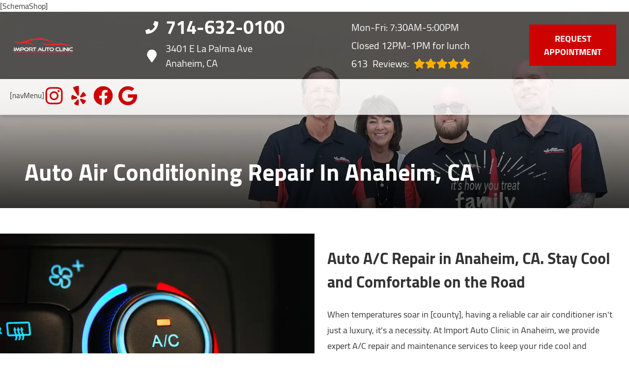

--- FILE ---
content_type: text/html
request_url: https://theimportautoclinic.com/service-AutoAirConditioningRepair.html
body_size: 125040
content:
<!DOCTYPE html>
<html lang="en-US">
<head>
	<meta http-equiv="content-type" content="text/html; charset=UTF-8" />
	<title>Auto Air Conditioning Repair in Anaheim | Import Auto Clinic</title>
	<meta http-equiv="X-UA-Compatible" content="IE=edge">
	<meta name="viewport" content="width=device-width, user-scalable=yes, initial-scale=1">
	<meta name="description" content="Prepare for the hot summer months in Anaheim by visiting Import Auto Clinic for Auto Air Conditioning Repair. Contact us at 714-632-0100!" />
	<meta name="robots" content="max-snippet:-1, max-image-preview:large, max-video-preview:-1" />
	<link rel="canonical" href="https://theimportautoclinic.com/service-AutoAirConditioningRepair.html" />
	<meta property="og:locale" content="en_US" />
	<meta property="og:type" content="website" />
	<meta property="og:title" content="Auto Air Conditioning Repair in Anaheim | Import Auto Clinic" />
	<meta property="og:description" content="Prepare for the hot summer months in Anaheim by visiting Import Auto Clinic for Auto Air Conditioning Repair. Contact us at 714-632-0100!" />
	<meta property="og:url" content="https://theimportautoclinic.com/" />
	<meta property="og:site_name" content="Import Auto Clinic" />
	<meta property="og:image" content="https://theimportautoclinic.com/img/service-AutoAirConditioningRepair.jpg" />
	<link rel="shortlink" href="https://theimportautoclinic.com/" />
	<meta name="subject" content="">
	<meta name="distribution" content="global" />
	<meta name="rating" content="General" />
	<meta name="robots" content="index, follow" />
	<link rel="icon" href="img/logo-32x32.webp?v=1768425043808" sizes="32x32" />
	<link rel="icon" href="img/logo-192x192.webp?v=1768425043808" sizes="192x192" />
	<link rel="apple-touch-icon-precomposed" href="img/logo-180x180.webp?v=1768425043808" />
	<meta name="msapplication-TileImage" content="img/logo-270x270.webp?v=1768425043808" />
	<base href="[ShopBaseUrl]">
	<style type="text/css">
body,html{height:100%;width:100%;margin:0;padding:0;left:0;top:0;font-size:100%;color:#333}body{overflow-x:hidden;background-color:#fff}.center,.container{margin-left:auto;margin-right:auto}*{font-family:Cairo,Helvetica,sans-serif;line-height:1.5;box-sizing:border-box}h1{font-size:2.5rem}h2{font-size:2rem}h3{font-size:1.375rem}h4,p{font-size:1.125rem}h5{font-size:1rem}h6{font-size:.875rem}p{font-weight:200;line-height:1.8}.skip-to-main-content-link{position:absolute;left:-9999px;z-index:999;padding:1em;background-color:#000;color:#fff;opacity:0}.skip-to-main-content-link:focus{left:50%;transform:translateX(-50%);opacity:1}.font-light{font-weight:300}.font-regular{font-weight:400}.font-heavy{font-weight:700}.left{text-align:left}.right{text-align:right}.center,body.locations-size-big .banner h1,body.locations-size-big .banner h2{text-align:center}.justify{text-align:justify}.row{position:relative;width:100%}.row [class^=col]{float:left;margin:.8rem 2%;min-height:.125rem}.col-1,.col-10,.col-11,.col-12,.col-2,.col-3,.col-4,.col-5,.col-6,.col-7,.col-8,.col-9{width:96%}.col-1-sm{width:4.33%}.col-2-sm{width:12.66%}.col-3-sm{width:21%}.col-4-sm{width:29.33%}.col-5-sm{width:37.66%}.col-6-sm{width:46%}.col-7-sm{width:54.33%}.col-8-sm{width:62.66%}.col-9-sm{width:71%}.col-10-sm{width:79.33%}.col-11-sm{width:87.66%}.col-12-sm{width:96%}.row:after{content:"";display:table;clear:both}.flex-row,i.fas{align-items:center}.flex-row{display:flex!important;flex-flow:row}i.fas{display:inline-flex;justify-content:center;width:26px;height:26px}i.fas svg{height:100%}#header-nav>div .logo-mobile,.hidden-sm,.reviews li{display:none}@media only screen and (min-width:33.75em){.container{width:80%}}@media only screen and (min-width:45em){.col-1{width:4.33%}.col-2{width:12.66%}.col-3{width:21%}.col-4{width:29.33%}.col-5{width:37.66%}.col-6{width:46%}.col-7{width:54.33%}.col-8{width:62.66%}.col-9{width:71%}.col-10{width:79.33%}.col-11{width:87.66%}.col-12{width:96%}.hidden-sm{display:block}}@media only screen and (min-width:60em){.container{width:75%;max-width:60rem}}ul{list-style:none}a{text-decoration:none;color:#000}.col-3>*{width:100%!important}header>div,i.fas svg{width:100%}#header-nav{background-color:rgba(255,255,255,.8);box-shadow:0 3px 10px rgba(0,0,0,.2);transition:background .3s ease}#header-nav>div,#header-top>div{max-width:1600px;margin:0 auto}#header-nav>div,#header-top>div>div{display:flex;flex-flow:row;flex-wrap:nowrap;align-items:center;position:relative}#header-top>div>div{width:96%;justify-content:space-between;margin:0 auto;padding:.8rem 0}#header-nav>div{padding:.8rem 2%;padding:10px}#header-top{font-size:20px}#header-top .social{flex:1;text-align:right}.contact a{min-height:35px}.contact a,.reviews a,.reviews li.active{display:block}#header-top .contact{margin-top:-13px;margin-left:100px;padding-right:120px}#header-top .reviews{padding-right:120px}#reviews li i:first-child{height:96px;display:block;overflow:hidden}#logo,.contact a .fas{margin-right:15px}.contact .ico,.reviews .ico{display:flex;flex-flow:row;align-items:center}.social ul{list-style:none;margin-top:4px;margin-bottom:4px}.social li{margin-right:10px}.ico-stars{width:115px;height:23px;background-repeat:repeat-x;background-size:23px 23px;background-position:50% 50%;display:inline-block}.ico-stars.ico-star-4{width:92px}.ico-stars.ico-star-3{width:69px}.ico-stars.ico-star-2{width:46px}.ico-stars.ico-star-1{width:23px}header .reviews .ico-stars{margin-left:10px}.reviews .num-reviews{margin-right:10px}#logo{width:auto}#logo a{display:block;margin:0 20%0 0;height:auto;width:auto;background-size:contain;background-position:0 50%;background-repeat:no-repeat;min-width:100px;max-width:300px;max-height:160px}#logo img{max-width:100%;max-height:100%;margin:0 auto;display:block}.nav-wrap,.social,.social li{display:flex;align-items:center;flex-flow:row}.nav-wrap .extra-buttons{padding:0 15px}.nav-wrap .extra-buttons a.cta,.nav-wrap .extra-buttons a.extra-cta{transition:all .3s ease}.social{width:calc(100% - 100px)}.social li svg path,.social-icons{fill:#cf0202}.social li a{display:inline-block}.social li .fas,.social li a{width:40px;height:40px}header{position:fixed;width:100%;z-index:100;transition:background .5s ease;background-color:transparent}.scrolled header{background-color:rgba(0,0,0,.8)}.scrolled #header-nav,nav ul.nav-drop-f li,nav ul.nav-drop-f li a:hover{background-color:#fff}header .ico-phone{font-size:38px;font-weight:800}.head-phone-text,nav label{display:none}header .ico-location,header .ico-phone{color:#fff;white-space:nowrap}header .reviews a,header .reviews span{line-height:37px;color:#fff}header .reviews span,header ul{white-space:nowrap}nav{flex:1;margin-bottom:5px;font-size:15px;padding:0 35px 0 10px}nav ul{display:flex;flex-flow:row nowrap;align-items:stretch;justify-content:start;flex:1;margin-top:20px;padding-left:0}nav li{align-self:center;margin:auto 45px auto 0}nav a,nav span{display:inline-block;text-transform:uppercase;text-align:center;font-size:18px;color:#cf0202;font-weight:800}nav label{font-size:24px}nav input{font-size:24px;position:absolute;z-index:100;opacity:.0001}nav input+i,nav ul.nav-drop-f{pointer-events:none;position:absolute}nav input,nav input+i{top:50%;right:50%;display:none!important;width:50px;text-align:center;height:50px;cursor:pointer;margin:-13px auto 0}nav input+i{z-index:2}nav .nav-l,nav a,nav span{position:relative}nav ul.nav-drop-f{opacity:0;top:100%;z-index:100;display:flex;flex-flow:column nowrap;box-shadow:4px 4px 10px 0 rgba(0,0,0,.2)}nav ul.nav-drop-f ul.nav-drop-f{top:0;margin-top:0}nav ul.nav-drop-f.left{left:100%;right:auto}nav ul.nav-drop-f.right{right:100%;left:auto}nav>div>ul>li>ul.nav-drop-f.left{left:-5px;right:auto;margin:0;padding-top:0}nav>div>ul>li>ul.nav-drop-f.right{right:-15px;left:auto}nav ul.nav-drop-f li{display:block;align-self:flex-start;width:100%}nav ul.nav-drop-f li a,nav ul.nav-drop-f li span{padding:12px 15px;display:block;text-align:left;min-width:200px;transition:all .3s ease;cursor:pointer}nav .nav-l .nav-l>a:after,nav .nav-l .nav-l>span:after{float:right;margin-top:-3px}nav a:active,nav a:hover,nav span:active,nav span:hover{color:#000}.appointment a.cta,.mission a.cta{margin:0;font-size:18px;padding:15px 30px!important;background-color:#cf0202;transition:all .3s ease;font-weight:800;color:#fff!important}.text-bg-wrapper:before,a.cta,a.extra-cta,header .appointment a.cta{background-color:#cf0202}.appointment a.cta:hover,nav a.cta:hover{color:#cf0202!important;background-color:#fff!important}.mission a.cta{margin:0 0 2rem;width:auto}a.cta,a.extra-cta{position:relative;display:inline-block;width:100%;margin:0 auto;border:0;padding:15px 25px;color:#fff;text-align:center!important;text-decoration:none;text-transform:uppercase;font-size:16px}.width-auto,a.cta.width-auto{width:auto;display:inline-block}.header-location-wrapper{flex-grow:1}a.cta.link-atom-header-view-location-link{padding:7px 8px}a#link-atom-header-find-location{display:block;text-align:center;padding:15px 0;width:100%}.container{display:table;width:100%;max-width:1600px}.text-bg{background-color:#cf0202;margin:0!important;clip-path:polygon(0 0,100%0,85% 100%,0 100%);padding:5% 2%}.text-bg-wrapper:before{content:" ";display:block;width:25%;height:100%;top:0;left:-20%;position:absolute}.banner h1{margin:0}.banner h1,.banner h2{text-align:left;font-size:42px}.banner p{font-size:24px;max-width:670px}.banner a.cta{display:inline;color:#cf0202;background-color:#fff;transition:all .3s ease;font-weight:800;font-size:22px;padding:15px 30px!important;float:left;width:auto}.banner a.cta:hover,body .featured a.cta:hover,body .our-reviews a.cta:hover,body .services a.cta:hover{background-color:#cf0202;color:#fff!important}.container h2{font-weight:400;margin:30px 0 0;color:#cf0202;font-size:36px}.container p{margin:0;color:#666;font-size:22px}.banner h2,.banner p{color:#fff;margin:0}.banner p{margin:20px 0 10px}.body-content a:not(.cta){color:#cf0202}.banner{text-align:center;background-position:center;background-repeat:no-repeat;background-size:cover;padding:320px 0 4%}.banner h1{font-size:5.5rem;line-height:1!important;font-weight:800;margin-bottom:2rem;color:#fff;text-shadow:0 3px 10px rgba(0,0,0,.8)}.banner h2{margin-bottom:0;font-weight:700}.title-cta{float:right}body .featured a.cta,body .our-reviews a.cta,body .services a.cta{display:inline-block;color:#cf0202;background-color:#fff;transition:all .3s ease;font-weight:800;font-size:22px;padding:12px 26px!important;width:auto;margin-top:6px!important}.mission a.cta:hover{background-color:#000!important;color:#fff!important}.our-reviews a.cta{margin:20px auto}.shade-title{position:relative;text-align:left;text-shadow:0 3px 10px rgb(0 0 0/80%);font-weight:700;font-size:3rem;color:#fff;margin-right:20px}#sb-wrap{width:100%;max-height:0;max-width:unset!important;transition:max-height 1s ease-in-out;position:relative;overflow:hidden;padding:0!important}#sb-wrap.active{max-height:500px}.sb-wrap-inner{max-width:1600px;display:flex;flex-flow:row;justify-content:space-between;align-items:center;margin:0 auto;padding:15px 35px;width:100%}.sb-wrap-inner .sb-content{flex:1;padding-right:20px}#sb-wrap a.close-btn{position:absolute;top:10px;right:15px;color:#fff;text-shadow:2px 2px 5px rgba(0,0,0,.7)}.reviews-val,header .logo-shop-name,header .view-locations{display:none}body.multi #header-top .contact{margin-left:0;padding-right:25px}body.multi #header-top .contact .ico-phone{font-size:28px}body.locations-size-big #header-top,body.multi #header-top .contact .ico-location{font-size:16px}body.locations-size-big .contact .ico-location,header .reviews span.head-hours{white-space:normal}body.locations-size-big i.fas{width:20px;height:20px}body.locations-size-big .highlights .content i{width:80px;height:80px}body.locations-size-big .contact a .fas{margin-right:7px}body.locations-size-big header .ico-phone{font-size:22px}body.locations-size-big #header-top .contact{margin-left:40px;padding-right:0}body.locations-size-big #header-top .reviews{padding-right:0}body.locations-size-big #logo{width:15%}body.locations-size-big #logo a{background-position:50%left}.banner h2,body.locations-size-big .banner h2{font-size:2.3rem}body.locations-size-big .location-image{min-height:1150px;display:block;background-position:50% 50%;background-repeat:no-repeat;background-size:contain}.multi-col,.multi-row{display:flex;flex-flow:row}.multi-col{flex-flow:column}.nav-panel-els,.nav-panel-els.nav-panel-navi.display-mobile{display:none}@media only screen and (max-width:1400px){header .reviews span{white-space:normal}}@media only screen and (max-width:1024px){header .view-locations{display:block}body.locations-size-big #header-top .contact{display:none}body #logo,body.locations-size-big #logo{width:auto}#logo a{margin:0 auto 30px 0}#logo{margin:0}#header-top .reviews{padding:10px 0}#header-top .ico.ico-location{justify-content:center}header .ico-location{white-space:normal}#header-top>div>div,.nav-wrap{flex-flow:column}#header-top>div>div>div{text-align:center;padding:10px 0}header{background-color:rgba(0,0,0,.8);position:absolute}}@media only screen and (max-width:768px){#header-nav .appointment,#header-nav .social,#header-top,.nav-panel-els.nav-panel-navi.display-desktop{display:none}body,html{overflow-x:visible}.fa-bars{color:#0b0a0a;font-size:30px;margin-top:-14px;opacity:.7}header{position:absolute;width:100%;z-index:100}.banner{padding:130px 0 4%}#header-nav>div .logo-mobile{display:block!important;width:150px!important}body.sub-page #page-top{min-height:700px}.sb-wrap-inner{flex-flow:column}nav,nav ul{display:block}nav{padding:10px;align-items:center;justify-content:center;display:flex;flex-flow:row wrap;text-align:right}nav input,nav input+i{top:50%;left:auto;right:10px;display:block!important}nav ul{position:absolute;left:0;top:100%;width:100%;height:100vh;max-height:0;transition:max-height 500ms;background-color:#fff!important;z-index:99;text-align:left;padding-left:15px;overflow:auto}nav .nav-l:after{content:" ►";text-transform:uppercase;font-size:22px;right:20px;top:3px;position:absolute;color:#fff}nav .nav-l.hover:after{content:" ▼"}nav ul.nav-drop-f.left{left:auto}nav input:checked,nav input:checked+i{top:15px;left:auto;right:15px;z-index:1001;position:fixed}nav input:checked+i svg{visibility:hidden}nav input:checked+i:after{content:"╳";font-style:normal;z-index:1001;position:fixed;top:15px;right:20px;font-weight:700;color:#000}nav input:checked~div{border-top:0 none!important;max-height:100%;padding:15px 10px;margin:0;position:fixed;top:0;left:0;width:100%;height:100%;z-index:1000;background-color:#ffffff!important;display:block;overflow:auto}nav input:checked~div ul.nav-drop-f ul.nav-drop-f{margin-left:25px}nav input:checked~div ul.nav-drop-f{right:auto!important;left:auto!important;transition:opacity 500ms;position:relative;height:auto;box-shadow:none}nav input:checked~div .nav-panel-els{display:block}nav input:checked~div .nav-panel-els.nav-panel-navi.display-desktop{display:none}nav input:checked~div .nav-panel-els.nav-panel-navi.display-mobile{display:block;border-top:1px solid #777;padding-top:15px;padding-bottom:25px;text-align:left}nav input:checked~div .nav-panel-els.nav-panel-navi.display-mobile~.nav-panel-els.nav-panel-navi.display-mobile{border-top:0 none}nav input:checked~div .nav-panel-els.nav-panel-navi.display-mobile a,nav input:checked~div .nav-panel-els.nav-panel-navi.display-mobile>div{padding:0 35px;width:100%;position:relative;margin:25px 0}nav input:checked~div .nav-panel-els.nav-panel-navi.display-mobile a span{margin:0}nav input:checked~div .nav-panel-els.nav-panel-navi.display-mobile i{position:absolute;top:0;left:0}nav input:checked~div .nav-panel-els.nav-panel-navi.display-mobile p{margin:0 0 5px}nav input:checked~div .nav-panel-buttons{padding:50px 10%0;display:flex;flex-flow:column;align-items:flex-start;justify-content:center;width:100%}nav input:checked~div a{padding:10px 0;display:block;text-align:left;white-space:normal}nav input:checked~div a span{margin:0 auto}nav input:checked~div .hover>ul.nav-drop-f{opacity:1;pointer-events:all;max-height:none;box-shadow:none}nav input:checked~div .nav-panel-buttons a.cta.apnt{background-color:transparent;margin-bottom:30px;border:5px solid#cf0202}nav input:checked~div .nav-panel-buttons a.cta.callus span{color:#fff}nav input:checked~div .nav-panel-navi a{display:flex;align-items:center}nav input:checked~div .appointment,nav input:checked~div .social{display:none}.nav-panel-logo{text-align:left}.nav-panel-logo img{max-width:50%}nav input:checked~div>ul ul{background-color:transparent!important}nav input:checked~div>ul{height:auto;display:block;top:0;left:0;z-index:1001;max-height:none;color:#000;background-color:#ffffff!important;position:relative;padding-top:35px}.nav-l a{text-decoration:none;display:inline}nav input:checked~div *,nav input:checked~div .nav-l:after{color:#000}nav input:checked~div ul{overflow:hidden;width:auto}nav input:checked~div ul li{background-color:transparent;color:#000;border:0;width:100%}.social{right:0;position:absolute;display:flex;width:165px;top:0}.social ul{list-style:none;display:flex;overflow:visible;top:0;background-color:transparent!important;align-items:center;min-height:100%;flex-flow:column}.nav-wrap .extra-buttons{margin-bottom:15px}nav .social li{display:flex;background-color:unset!important}.social li a{display:inline-flex;align-items:center}.m-n-e #header-nav,.social{height:100%}#header-nav>div,#header-top>div{display:flex;padding:25px 17px}#logo{width:100%;margin-bottom:0}#logo a{margin:0;width:100%;background-position:50% 50%}#header-top .appointment,.social ul{margin-top:0}#header-top .appointment a.cta{background-image:unset}#header-top .contact,#header-top .reviews{padding-right:0}.body-content{overflow-x:hidden}.shade-title,header .ico-phone{font-size:32px}body .featured a.cta,body .our-reviews a.cta,body .services a.cta{display:block;width:97%;margin:0 10px}#header-top,#logo a,.banner h2{text-align:center}#header-top .contact{margin-top:0;margin-left:0}.banner h1{font-size:2rem;margin-bottom:1rem}.banner h2{width:auto;font-size:1.8rem}.service-block a{padding:6rem 1rem!important}.service-block span{font-size:22px!important}.container p{font-size:18px}.sub-page .banner-title h1{margin-top:70px}.sub-page .banner-title{padding-bottom:10px}}#page-top{background-image:linear-gradient(to bottom,rgba(0,0,0,.8),rgba(0,0,0,.4));background-position:center;background-repeat:no-repeat;background-size:cover}.sub-page #page-top{min-height:400px}.sub-page .banner-title{margin-top:-200px}.sub-page .banner-title h1{text-align:left;color:#fff;min-height:70px}.banner-box{padding:25px 40px;background:rgba(0,0,0,.7);color:#fff;text-align:left;font-size:24px}.body-content .services{padding:2rem 0 3rem;box-shadow:inset 0 3px 15px rgb(0 0 0/40%);background-color:#282828}.service-block{background-size:110%;background-repeat:no-repeat;background-position:center;-webkit-transition:background-size 200ms ease;-moz-transition:background-size 200 ease;-o-transition:background-size 200 ease;-ms-transition:background-size 200ms ease;transition:background-size 200ms ease;border:1px solid #444;box-shadow:0 3px 10px rgb(0 0 0/20%)}.service-block:hover{background-size:140%;border:1px solid #666}.service-block a{display:block;text-align:center;padding:9rem 1rem;background:rgba(0,0,0,.6);transition:all .3s ease}.service-block a:hover{background:rgba(0,0,0,.3);box-shadow:0 3px 10px rgb(0 0 0/50%)}.service-block span{color:#fff;font-size:32px;margin:0 0 20px;text-shadow:0 3px 10px rgb(0 0 0/80%);font-weight:700}body.ddm{width:100%;height:100%;overflow:visible}body.ddm.body-scr{overflow:hidden}body.ddm header{width:100%;height:100%;overflow-y:visible;box-sizing:content-box;position:absolute;background-color:transparent}body.ddm header.scr{position:fixed;overflow:scroll}body.body-scr #header-top{position:absolute;top:-10000px}body.body-scr #header-anch{margin-bottom:85px}header.scr #header-top{opacity:0}@media only screen and (max-width:1024px){.sub-page .banner-title{margin-top:170px}.sub-page .banner-title h1{text-align:left;color:#000;min-height:70px;margin:0;font-size:32px}}@media only screen and (max-width:768px){.sub-page .banner-title{margin-top:0}.appointment{text-align:right}.appointment .cta{width:90%}#header-nav>div,#header-top>div{padding-top:25px}.social ul{flex-flow:row}.social{width:100%;height:70px;right:auto;left:10%}.locations-num-2 .banner{padding:1020px 0 4%}.locations-num-3 .banner{padding:1220px 0 4%}.locations-num-4 .banner{padding:1420px 0 4%}.locations-num-5 .banner{padding:1620px 0 4%}#header-top{order:2}#header-nav{order:1}}@media only screen and (max-width:640px){.head-phone-text{display:block}.head-phone-number{display:none}header a.ico-phone{font-size:18px;padding:15px 30px!important;background-color:#cf0202;transition:all .3s ease;font-weight:800;color:#fff!important;margin:10px 0;justify-content:center}header a.ico-phone svg path{fill:#fff}body.locations-size-big #header-top .contact{margin-left:0;padding-right:0}}@media only screen and (max-width:480px){.nav-wrap{align-items:flex-start;margin-left:50px;width:100%}.extra-buttons+.social{right:0;position:absolute;display:block;width:50px;top:0;height:100%}.extra-buttons+.social ul{list-style:none;display:flex;overflow:visible;margin-top:0;flex-flow:column;top:0;right:0;justify-content:center;height:100%;min-height:100%;background-color:transparent!important}.extra-buttons+.social li{margin:0 10px 0 0;padding:3px}}
	</style>
	
</head>

<body class="service sub-page single locations-num-0 locations-size-no">
[SchemaShop]
<script type="application/ld+json">
{
  "@context": "https://schema.org",
  "@type": "BreadcrumbList",
  "itemListElement": [
    {
      "@type": "ListItem",
      "position": 1,
      "item": {
        "@id": "https://theimportautoclinic.com//index.html",
        "name": "Home Page"
      }
    },
    {
      "@type": "ListItem",
      "position": 2,
      "item": {
        "@id": "https://theimportautoclinic.com//services.html",
        "name": "Services"
      }
    },
    {
      "@type": "ListItem",
      "position": 3,
      "item": {
        "@id": "https://theimportautoclinic.com//service-AutoAirConditioningRepair.html",
        "name": "Auto Air Conditioning Repair"
      }
    }
  ]
}
</script>
<a href="#main" class="skip-to-main-content-link">Skip to main content</a>
<script>
const _font1="d09GMgABAAAAAFDAABEAAAAAvbQAAFBdAAEAAAAAAAAAAAAAAAAAAAAAAAAAAAAAGnAb2ggcgnYGYACBXAiBGgmaXhEICoHiSIHJcguDegABNgIkA4dwBCAFhFIHhy4MgTEbNq4H2DaNYtjtAP3vf+mPBXLzTLlb1dlCCpaiIzRsHGAzr/3Z//9JSUWOSrNd0tqBPe5BzGlWriQOwjK+6zK2XQcKte1KnYa9GqmpmFknPeoPjnVRdXBDEYnPKV1BQVA0vyG2u7Kznx8yLmkoZlQULyS80n+41xsVxdQyWEKfcX7ufK1mS1FRDVuw+dr+u/Vgg0w85OYSG69JPkfGXCo6TQyR+8JUvLplv1VAOTanRrLOk+TLQ/0Y6+0iahGPhIxHSidRopYulixkhsaQ6OZ3/+dxW+9vAwYikbNwhxWHmaBiReNFZFhxkV6mEEPVfCCKiZVefth+2UUgrIVNslcgUISOgXSFrawwxLJCkQZH7wgyQNv8d9MxMbFRBG2ElurjDg7ujmhFGwsLxYq5inSp/ufiufLlykX97XX7KuZ5T/9TKIWu3GZGddrzTmdkzMfPHl2msyqnmFhMvv+90ml7svSwKz10SB0QdbSntX2OL4kSnv7bUysV9XeEqHg+4eqp6L4B/kkGDtP53zL9YZhOZRvvpi+qfep9pQ2BlIRiUYIEYvXlrM/MqnqvDZoRciDngJVitcY41GssoVMH43p6T9+fuTCX4/9RJ/nvyTKBTBTHkiFxAA9Qdy2nH4C24XebgNY2+I83UAq3/YZgicWevf4HuS98ZVN3E96bdIYq/[base64]//T3pubOCcgFDC4+sEStlZt02s4/pYK0bhCBdNoJLv0JSQATCfj1V6n9XnfPSRfKhlIfv2DA9rxoPWA3p5ZmhlKLi6GIB0hinkR1JrT4Pb6CWBUVMRZCjenOKQFFlZVa+xdB3R6/N27MJSIiIqVICKE3f2/dq30NBgJZJiilA5SY0ej/7t7820/7vxjdmrxs67ERg0o5NDkC2dn5f/tj+54XWVhYdSCbwgB/oQAaFf69TAIkDoSPD6EpIeb8IcGCISFyIHnyIAUKIMUqIFWqIbXqIA0aIUMNg4wyCjLBJUi3XggC6gXLgS9YFJUEkr0N+QVAn8jX1YA9AlAGANru6Low+PGDDTUgqRK/OYyJMcdsuZdGFUH/blN7iwWzcUDhjgD2k4otSaVjBdVbQZl7J76hct/c/JEOb+JeR5l4yqiX4V09rWPfaJC2VO+rvtGxL3Ii/cXLKL+pJUjbjl6yqkNz3c9enzk36l81YtIp+RhpjLxZ/pt7rGlCD/nu36w/r2mHSGWm7ifP0z/U1N5MxneFZ9hC8p179j1+1PK5B1fYTg0TmgsLqDHCMrG3xOW94rJF2VW8j01ZfzH23sWfJb6SPU8RcflvacySWL5ZWiZ9IH0l43lRhD0vum80xiLN8l4tTJkzN+qKP5VEVVTXhlFjqGXAiDCxCepxIbzzEATEGBRMsZkLpCdEHmtFo9eo6UPU9aGG92FG/7Fa4y0TboVj8p1wyTjX3TPTQ48spLqSKNFM70rmpS/5Cr+nxFSpgUi3KSZJbetYwjpdjJ5oBt40zZg1Z95iWTJYtmJ102jbkU4kMR5DgtqFxS0YSSiK8NwXlUxLf5NvCjeVgnKlCpXLKlFdNI1PmpDmW0taqS3tKJ1acOky6FkaaNM6M2bWnHmLxSKwsrFzcHIVt5KHl49/HetFodjCorWRdWQDNm3Ztlv2tPYdOMyRthkRxXTi5/kSZCaLUBKRTK9cpYJUGaVaqzmtOe11VBa109DS0W+ijrhVPLx8/OtYoGDPC8UpTOs2bGYLtu2KH/[base64]/[base64]/c2hVY09qeQ09950O+2lkHCrcQxseR4HJfFi3+CbwGCZSmIDCQqUpKMJxcoMNiJQh9VpxlptXWEMMBSwdROQ0tH/92gFowk0ERRFMXnEwUjC0VAhSiKoiiesVywLsuNx917zFO+QiZinP/[base64]/DKzQheqRG8B8xzIoTVNmKLOUOTdvsbgJHl4+/h1WiVIQTtr6nQ3atGXbbtlT23fgsBzJRVqMEu/aBeASV54wlDmfte/[base64]/e/h/W4HFgkNmOHWPh8kkWui5eCxXKjTJXo7BhaGC0a8IrKmO1cEDQMHdxqxlp57IJJRopM8WxKwICUd5xIf1SuS80SpKZmmQI8otwPvXGcf67QbIOA4ramU1NE4LR39EiUYTVnUWMHGzsHJ9WqGDJPwekzQ6SQSySUNxITlpYqAoWSVaCI/pxAWHFMKs1LiQrKMSryRiic1MxxSlKJyWoVOZZRqRnNa8xJRG1AwqrEosTobOwcnV9yMB7x8/[base64]/J4uspQWWwiVOu5k6tqVOvQaOmrakdhiEEhiC5zBIAAAAAXE7EIAwZNmLUmHETJk29Jg62JUvLsGK1GX3KVMXMZgFZycbOwcn16s64oCdAQaGEmbV4jQ6BYRieMscQEd0ycz1Fx2pBgBJds9xxMKhVX7/UMkTuvlPEjDoVE4Na5zMGVvXgoQ0s3YlxiWlFrULQCSE0vQudp7gQFZ0bxHcryqpKzim8wOaP/UJooSpWPnuq26Xv8Mgfs/zv2e1y2OT3MSx5wahCZRQ2EwFFTbyLWYMD4UH4FIGKDJjDuSGOUC7NCOWnnUNg8OP7MzeQe/e4ljD4GLkOfcysmjE9NotULNB+sKCJKRJpYFHkpyokVpiDjrCv1rOqWpkxo0bW5Cgn4ssrjWut23CXhD5RsYQIririgmTuwZGvWoI+QLZuC11K/V/[base64]/tRH06qfpDFai1tadIXVVGMIXYmNaEbNA6RmddNiS6G83DcoYxSwFIZVqmiDm+4uxaEwaWF+Z+50hYZP3G+l6x5ADO0NVL0W1sIbOpID0fA1ySjEDeaJG6ytsuYsB5va1ntr1MJdi7yaZ6pkP11bMYhC+l1Zh/Xxiwmsal4xIUA84e0TiOyqehssgUtVFUWsRE5xyWOCWPhpOZkQz68ksHgKfh4W/GpEwDmOcPoYwNUXM1szhXBKuEmVGiffyWMmfRJpY40t80VC3J4DYMdr0wACYChGdvWr4Y11sfHo8mMUQvyWDlBlejnHUHgCGADJvD+7hKbqEjoOx2dq0VgPhe41zWyrk3XHBZjV9jpAmadLOgG46rTbSdGuW3vw29nDUUWRTjRGrDffMZiluCWPHo8wcm7sM38CGWC6/Jhb8/2mCG7MrF9CbTLeTbf8b9JGX7qn6K73PjheWb8mr37Pbb7t7gwtEPqSveICSu6+bK/egYWTO7Wqyp1Ak7gbfjqLpmkfJGVLectA77z10icHsalJVeuddtHRGr4k9i4zj/oc4FyXTe4y9TXNd6GGoldOnt5aYN1cmEhWbIBJLnBuvHD58CHkx5/INMtIrLCWhYu70Q7GiLURG2PsSpw9BwRHMww2k6pkceKM4GKSm0nuZvMwh2dfj1dF6U/CPP7mm1ZhZpj9HJ9jPsICGFlYEhZZhrSiJK20Btfa8BoU1gzEhOX0LCewhNBsolJCwZQJC/NZGbEL1n7wZsGCtYkUATKEiJpiIWYjoTYWZoLWDOEmRJZM8RJwJJqQZI5kM6SYI9UKadaTbq5M68s2T44N1ZhldEmaYCq+6UFjAAND9pnIBtsY2W43wkGUHIccQzhREk46g+usec7Z2Pn54S1dQkm47ga2m6bcsoHblrhjyl0buGeJB5Z4aJZHuySsuUeSxr6VF/DRS+Y/na22r/y4eZjm5oztflBnwbxb5HNUWhoXzckbc/l/l8HD1dAe9heN812u0Y3jqHqgy7KmCwAT1H7YALbXJwclDCNChoC7cKjsPc2zsDKzkZFro7bt5X01BVysP1OOKX/Ed+q6kHzURqCjxw6wc/Ljkt8d19M4AdC3/Iq/v7RRlGoIsEtYv1xdvos4585o2wksF9Jt0UVUSgZeivvhmtGdnGWDFzerirVuO8V1Y4UrFPjQ2ggAeRWWrT5aB7aXy+WWk6oGbgcuXmWedsTfQzFo3/uyybRgeX8ikn/GaIcBoAk/HYUQKxZr7XQsWEnwsxxCG+wmdtAxpk44zwImuw4wxogErWNlFLkUtcMoNgtKGLBAkLDHcyDhot/k2UbjtpeYHXbDHQwDf7BgQaIPin6br+AQprsYTs7eNnvJ/NqrqgbJGCJjsi02P/kxWTXkQDCgYmQlvdzsYXJCImSDDgYM548MA0YAbUA7MIIH0AJUE9h4qDvt1sVas+TQfpmlw+RgMAQ7fgLJgMIhtBticLRx2LZxVZOf15DJc7WbT+bSR12qYD/CJaSwyEOAuBvvkaRAW9udO8nypVd6y9QtUhEzlzRivf1AQqev/Mo16ROOVXOcSBdUcP31FZX52yXvvWxXm2n5PE2keWQ4jXO4eL4xWSHopPTeeiifXGJpQKvpxYf8IIm+lloFE7/JRiCIGJMegQNBmFRv1xitBMPedMttd9x1z0OPYASYmBj06Klx6BYIDaoLimWnSQVOAE4EnUBGdBs3uoaFAsWGQnFAVDQIbh4DKJuixpBNtthhkx2G7LA9CzwV3ZYSOtNaRqE0GoawYcuRbbYwyoyhzCpGG2wLhKV4IoAPvyESUL7uKpav41Vx9/xGrJDsnmvRHAjqKcOYQhBQgwPh4mMQM8FGsyRhSxtxtTFvm/AtFQJomNLaQkRpKVoMK3G2kWFbWXXZyVXNXq1RfIwxVbjllku0znpJ9jggxfHhTBec5fJn2a66Jsd9D+R5PFygJYV/5/yuyEu/lcKAZOMseOF56rn60g4BAyaskKbDhgM7enaHbfQsXSI0F1HE/n0KV7lhhjQ0bCthw0aMGCzsCUAffgTehx+B61e5nYdDpmGUCKBRHH9xchSpoTPGPCtYN23qLhOHHiAHEwsQKFc+S113FxG5Q3Qfu3bk7ncJwAi+r4Q0nD49PAUH4eDwP4XHyOkjcvVe7/Vh/cPrlULA/DY5JaJKCuttVsHtn4mA3gAuGgDsD//6u5MXzQGSZ/o8caJX99+r2Ox183efvp5LWv/5dvTRn3znqZMCHPEhyq6KMQZ43GlRbA/RhVAsbhqGB1xJslUGRUhEBWf/7hqjMIkMaBoYMZQWi1wYrqs//gL9qL/wf9uV411s51WQHj8x4chcX7dvqMzdB07VVoPnZfE/4n0Q8D+eU03VDaBtAaiBEjEc8fi7C6qp8BhT0ZoHAYGEWOvacjFdGImIn7sewlwSJv7qeYgp4QNsR1yL86qs4OPXHMYY6/rkN7h1vfTRW3p5jBJPtVHAPr5zfPLZF199890PP/3yG8JjwUWIRC+98tobb/V7570PPsIzNuZhgLybacDi6+WIXZzDPnE8mhogXmPzy5NCIRCM92TI/10GqOqXPqMAN4D4NQ8BowiQHXZ1wqHCRbjGZ7pe9TygCW2MXQZQYSTmlWzPzlEJbUgraCVtSXvTGlpH7zpXKkUDAyba/QdZZ4894UAxTdHGc3v9i53WK/PMRRfMr/rR+Mu//t5nDjpgr11WmK9wlNdz+ncgd+qyQiFa3ikApqJ30qwHCQJKZPLiKyjKzuiZ8j0/4H+ZugI7Etlij2pVMaK7FjTt0ciiew+cjkfvKyM52oHwO9d7gHO2QvqdI9H433A95VxmxlrCnwgfSDcBYtCKCHbZqiIBFuBPMmn8NM3eZj/vqSVnqag/+OysWJP+CP5yb82R3oDP3rufvXtkys644Cykb2JNOLETFfopAyukL+MLWWo4sK6ZWe/CE/QkFDzNbEiUFueEXzvCgxZFiEYIbW77Fv8Fbt4Z/6e6ojdjET3RYj0h/NItx6yoAD1INS50XOWew3hQahg11rZlZhUpxE65WGS1UDSCfD7DLzxHSDPbSeVhCxEi+efpq3XLp/ZAGvdd2DPxwDvx1oPy0DlmFEGn9uCKKqizmIDAijRFF3EBwSyOJMVKqaWNUH1YXQfmmelw/o+6wqqAugy+vSl0m00ZmPSRY6+3raGQWWo4n8UgiiZcnFRDFk08/xIpuBpUBjiR3ZESoAgVrfq60w/HPjZMcQFD2RI5IMzYkz1oJmeNWH/bYj8XmTQS/9vRWdGDVQC6yzfHeh6RoJ6Bb/jX2ItX9DHzQB2bxT/qysRz+gxI/0QUi0g2G+Dtkcu06vxVurX8OCA2f9+9PbwOG2ttUf0QGYL2WAn2XGKu9M3Bc0hUs3uDvf7EjYCK7rWA4nJJVdOXGLPTe1j5xPvpM12IeALZZnq6HOmBhzHQkxntzZgBNtIRSXgzofe3m4+wliELjxyDoOjp7C9v2oE0UwRi/jtcrMPUq6Z/5rCz8P/F8YqvGCNDVFRMkPESpQJBmaCgXKCoEFRUChqqBB3VgoEawezYQCCfkFr29sgJauK3d4iDddviSKv+3BfHWPV/tW6xxmqyHbZqO1lLL1yEDDLKJLMoktwBjY2ifXZgmKGVlLd6VHBmOzcNHVBRzCqP55VyBDDCgAmJW4Kf5juZkRyd6FUiO93kZJPx+MiqX/furpfQf1aN6e7kBXjEdfsVa2SINF2MaHyUbaoI6S8A4PeZbOWLT+S8Um5Ag5H3COEDIw430R31habik34hIutp7f8UmbjNNdRaJ/AFsvh1+nIUn45wMxNk+wednnhcn70ts5+BkJJBmOpG+kSy5dIxTRbLdAhAk55BI8+bUbMKkR68lDr4TxzpL/fdT/[base64]/M3tBymGnqi/2u5DMbLfN9yeeWuhHc6yymZ/2ySFnz0M0/EJfRPICC3h1pBRUbrLO3oEEtW6yzPyyz0VJtX+v2vEOMDgzyAIadv5EtY12lxXoe0Ucd8KwARP04E8cWK5UkiSw+/sSX+Lw2weJWznDO2+O++XTxZ2UGTMK8o/[base64]/MwdAULEB+APEnyDaADTdB+1fAKp6gjwCFt7D3Tarp+MYcGgI+9zjtLOdYo53s8ps7Nh9izAmPQOTg0uVNRuIYTDEhw3zE8QMN+ES5Dsy4PSoSGkn5ceCE5lWHrxmF40oMKOwyZeGEtvxARjwZWlPibpz4cZhFmtcVOGtc+sOMtlQKUsW99zMQmdtO/YrVbbIBn/33xGk2dKVviMYTbLKdVwhJ+01aVSoAEuvWGRMZfZhNw08ZlV9RPA5m2jSfY/9BFjt1jEDvglUTZcm0lSFgiRGG0xHGIlTpMtuhE1PFN5BzsxCf3fx15oApmrVYRb7JgXkGHdM9lvM+di1zCaWZw3QVJ4A0riyVEYmQEuM8rgHKlI7E+wMWINKFTVWoeSWTFqoheqjFKZxtvhCZuHZzxzjRFE8D+AI2WYBuNFD/yaO6dhSiGu7ttbfuRTLwQV0fZy5YpSNgGM/S32UFSeNqrGpXSyoWqW4uK6EiOyIn3Q5B65FrAAu6/VN/KP8EYDTjPNIA1Mb/[base64]/dasAGtYxxilJpvynv15uimwNhMVlTOHENDkZIPotdyg7Ij1lgvuq4RoKf4Dq+hhp/WgZGGiiI2Z8KKVVNMNblSLbSWLKgL0sTBYIs85I7yyAHSFAq8V3k+lbpOmShURW6vlIumh9Loh64IzbQnQx5Vs6WatKEBl3JHQqro0v75ar/BzRaHsOhnecf9Zlr2ITLer+MaKk64zIFAQOJtyayHgeVDb9Y0knMRPmczv8BVNOT6Sj8qQI9pc97Z1AZHCStO8UKse3tPNzWJK8V+oqDTTOdPzXvWlbAKAAXqsVm4ffhtrw7T5I9u0gvhspzPFM6ehIdabZZTrTcAn4vddF+AuWQCceo/iOyPgTpkluC9Ghoel1CytlYstDy15IsQVjBnQnnxG2AGv6fjaUh/Q+IXd6lWm+4xvoVUJ58EzcLzH0AW5KAz4K5igW8Fkga6kfewvc0uv3IoxntoEbrCPS0cK/dGcYzo0F3L2zBaGqRVOwA3OevauKs5XnBksYW676xzUD3WykF40qsIIqjsmbqhCgZdfpU+wlpkkJi3EGmNGwmqtUhtYp6WxNtx9hRiU9CqMr68xTuNKvLgA7SZWvh1uArtLn1sahztburbL5tamesZUoQkHstmA/5eGsgPLenHNcqHDDFXu/AsygEpX0CRgFigk0PNcKHfykMn8F9/WkEDJXZpyX/TmhY6dp7iYQ5FLcvFHeVTfx9tNU4f5Irh34lB8h7J0juF14LJWpbhLl5H3BizD8yRQU/9te9Mnt4vcJUzBJtFWdGgyky+Co4HpSTnrmcDZAHcqtP2XeFwXYMMqAp9xo4pLvjTfTnw2F4k9U90NGtiCBTpniHjOfqcAUbveXNIBPS+rOTHQW5QAa3gBk5gdqSpg1ZUsPWIJjFdiLR9GqQKoRxAOcECQ2vp4GVnNys0YXZisazoveH0SfSK1OlppC1/Cwyj6WoZb9NTe0fCWlJVsnI14PNkpP0BN/0QOqQT/1CBA3OspnKSns6x0yE+HR3mZXAkMcHdaep629BaJlQZ+WdZOA1dtm3pV/2bozqFSSogpNW4ZTAmid6JKXtIb5QsrLWGjLVfPl2Rh93rG+TaqiBg4x0PFV3/wPzdos9PDmC5RbZ3kk1c28jiFQsbEYHmMRLBmUg2nL1qCqttKlO81yUvqjreX6C0xb5N4u5atWj5F83Z1kNFkfinvvcdEq9Ea1/O/3wx7XjYqGAFj3ljYotl1khhJN2uQXM9YHs8leh1M4GMgWN1G6sxANNprb5q+ZE+CcWA7bmhWzLkXz+EGtgVZvvWDOr2r9Ucjlgw6Jrqp9aMF4VIXdp+one/ky8L4OZyia2BKc0/qiqqOYtV3b4DFU0UyxO0+Ku21DsJ69veT/Yu8YkEMOBDRIBYAxhbj92n8RzqEVdFyV0NFGD/4Z8F3lSMiEuSXyyZLIRRm/NGPXGF6zfJLcBd02YUjI6VHYzQ14QMfKjkMyYzk9xtZctpMhbIZcy0K+WedM9DvXB9KJEyetsCjhAx0SSyMezd2+bdh4h+w3kEXePtAKMmb9cwKM9H49FbyPe6FKA1u/9Qv6DlFXk8ECjJpWhgYmjPmzi/C32YvNMvtLDjkaYyG6IYG1uosoBlQg5RZ85SsaOQg0zPxgF+GZ+IpwjPQOUn8ufZOyKAIHTOxKuGhYs2SbL5Naf72zHgyJfZ3Dnhc3CBGagT2F9DdikTe6ExVq04p9PerbXbIMW4Jm9HN67C32TO042jYu+DBdxf/nJ2y7ExAE7is54xBY7ukb/Gz0Nld8F777reXd13uv9UbFt06bYv8cRDFa8My/4AJFlouJK2qs7RUEkb4hMWaebXasjHD/I3kL8BYJD9LI779KDY6SHvuhFiqXL8s0g7qADAH/uwy5ceBXaF3Tv93517XDokeXtnauhKW6IWbBjnMhrS0XmYp77NpCaznnC0r3nlh4aEmNruIRKpncQfSlu/CtzU1uI1ea+r9czSz1+J0uU0YoHM48rZvLZ9XbQiJHpthGem70du2oKHQjF1p5FZU+8pUM7eFXiez+eEDTYJEq8YsRhsi/HtfAq/lxs36vw251VK818F7wegyxOUOchax3nbXif/MqzPU/3MjUv9VyrUfGs2fN5n92Jd+U8FQLHV4EW9JwWAMa/b5ATQ1rZ++Bl17Xa+3NDq0n6qIoJCj5xC17fagPeGP1EtaYupF3Ot4PyDYOjgocv1ae3/X3sn3MQCbBNTxsrrr6kCcTiuVfv7Rj4mVJwO0B6sNW0wkSHP91vv0HDhfDQowtY2wpaIsra6+xlUCyetNyLkxFDyGXcf7Ej5rbU/RmjxSQ+/y0KXapeRWcY74A4PVFLOluZTU0lRh8xbybQ/Xza7h1tVXtrbWj2gUV546r977/p7pnhNyLjSxpsN9Sbg1bUk2k9WCwHqVLssc3280xrkX6oG4p1iB+eF0INjdqEz1nFpybMhmiDzSWhzpcpV0ta68ZYsjv3fX39vWCoNmDNahEJxhiTvpD+nEFqHB/VG/56dh+l21/0jIf4xBfORBEweSub66FWgbLnIoOZqXX0uMmqnfOCNVQkZg9+5W5qdZ78oW8H0P/[base64]/AVxhjhuAdOw0jN165+nA9duqwecU6/FxtWbggYn4ta2nP6kc00STRAU/6f5i6UFB4AZsaPzE1jhl+xdX9gjzn+F/+GnepkmF4vUNogaqbvf7wf0fUrypVT6HR7ycVkF4K6E0S7fifyqf4djNt+9AgbUerucHmT5qrqYkzmi3i9IHuurSgQ+bSVcTNBeoSLYKJ8baSvLUVVwdPL/5t4rfzgcw1rgUlp5inmAcD36eD6X8WQUcnjkKcg4EYMkSmmCb2QbQP8J0ob9fQIG93B+rz1iUkcQYSSzCnJKu/qSmr3yHFQDT6SYfumnMoxQeYxicwaaXUNGESVYqoznHThCkhXjAVyUewECdGh9F4ODmxMBjKdpvVtoeeVxa9XnLfU0J9AOmGDvFAxk/jbnF1zFsG9xaKqa5HVk8bXUhgPlm8NiqQ0Jb/hLYBH0hso32M7zHydgwP8ff0YLW1PZhgz4IFvO3dcD0K2sVZvY2N2UMOBYo65NlDfn9Wv1OCMZ3j/7Q3NQe/eff8l6a/mOtP2EAjeg6k7w0hXeq7T/TJMrRQsP2RcwWcVX7rEnHfC0NqW+qaDg5TlxBdg+Gv4U0h2NpNG9eN5/BuhbcRBAtWxOm3rM4f1ZBe2gheBs2ouvy+aXECTrOeINzWzrijI6EEI8FKy4OkT94VfNj6RPez7lEAI72B727o+Mj0ybZDLgds/gT7KNjr789KGbfuC0i2DOvE+GkSOcnoCpDX+L2gkB8ZltXjaxeZ3TvT2uIv7E8qPWep56iOx+WPnZ4zlPMUR8Zn2e9s8IyCo6Dn5YYcE5nuaZiT7Iduev1zEht1NwvM3zwEl320DHyYTT6qTedPaEk4av/BP20aCn7aDF51WtdFrI6wZtWWnNaezgyxGp9VaXEBPGwyGgw6y/w9MYwKu60jqqAxqciFYc6Q3JJu6SmilphV2uT6o5ujpwfopZjmeDiIG7uLzJqyES3Kyw6U1zMCdexyPQDmpzpQOMmawxJb0ivhMKLmPN4jyGsr77Gs7aD84meaw+nSm0S7yZhi/UTRFc6qiOYKFuNt/SPrq4eC0nfeRe4h2RjDTNeChH6JQxPJtahKGqt4per2Dfjy7pHVtUtbaqqDPRJElabTUGRkdO5HN9NaY41DmSVSTKsDrCFuTemYGlCz4FTzBn4NLvrD62F5ozLmRmDjOEpb91Wp1pz5xX/[base64]/wEnsIk1W5KtiDnFsVkkOkx0mI3JtiMSJjyL5NYZkmllzv5lFYxghcAmQd5HcYlASX2dxCsja+P7aTZjRK6/P1mXiVS7u1dWMYO1/OJj+IeIMbkruer1LBVEI7kMdWIXJIJnEcglq0zA6r2ZZ9YE0IwTeHf041BNJ0GsOMbImLm7dPElkBTPslWBXtgYNZHRFKuULc4nvXpn2ZIXYPo8rq0cqRaMR4wQzfB8GIB3Ijv3A/u/l3R/k1U0z6SPyBUexkNskr9yHhqGxqL7mRCcuw39Gc1Zrktk2Yiz1s6xvN4x05rZbSTKLFozRug+Yd76x/nG0O7ZIf8yPPbQ0Ngfe/6w901vzr7vt71/2Xtv9t20Z/yIrG2NDI5lVSZHZx6gWTRtSgsR7ACf/3Si3h9wWr24PkbieuVgLgO3oNRpqQ0N0czmynD9zPjruy/[base64]/ps4jsnHyUfc2y/7rIEbVZ1RIjlq7hZG7+3+VTWsqvLIihMetOXKvnpmfmJmgi3/4al09NAiP10bvlkW8YvIY3i41eY97vB3phaAjDoIEeGEV7DODguxYc6N7caI1C2qBWS/0+hbJcpZ0WV6olDTXwHijXC4xOp9Cgob6ySaDLye4XS/Zl63B8lFZTU/MBw1oxzzMvOSmYGsRlQDEisUK0cpeQkBdxbyVzaSaIhdmyEqm53cz/K15dZxooG2gwc7eV1y/8WFwddPpDvWpGNhgPPtAVX0A5Ow+8VFoGWoNFzMZXRUFlYaO8Sdaxk9RD4qu4dQ3RpxLkCZnPD5tNbcWPH1jreXQan0ZLoNHjaZLZ3Cloalg/fA26tkD/qvwmdNNDTvS4s7LyCp3hxN2FFSWZByjfjMgesMjvit9ksBl0DiAEYv3x2awSnKiP7Xfy6lbYcqoa5akLn1Xtf8eJc8yiYVgsepVFAeOMRB/6aYMwAUDzKer+GJwvdLI4DqGQ43SxhUbA0AF1dHaA+Vq3PWgnup7/HOJUk5j52Ux6OY2nJLC8Zc0jMyD7Xo1OIdGQBDU7TSCs1wGwaedy7G1e4Rt5+Z9zC//M42o3DDQMlJleXad4ddu3ps+pw2f6Pl+iIUt/a6iUDLD4xtrkGpKRuGruWhH0QG+4i4YVyYpL+pyoOyN7IFbCLqPcm8bZlrfY3maf82EeWOBgMKRmQZr2/E/ueckpBMRCoUZcyDw9uQ8jOMjCxBJ+Ab8kMTWSvDAvf3tBVbOTRmPxZ2Qj+bdi49Fzf0nPWhb/HjK19HUp1+PNVBgsdNXcJK4iXKUjZ1NnDvfaMAmFeiA1lZrlEUFGSPLbip4TJy4uODvy26/F5ykr3cPFo9/vM+77TuTi8cAiVc4/e/b8t5VeroizxbIhEWtzb8bz/1Norrhru2y41PTxCG9HN9wAaiT9hBdaOWaXZy9sPyp9UWgXZw0EDv73VS8VaqhUCT/HOWlqO9/e3BLsDPS3nu8z/XVz/JgZ0qPn5Oxs/FcguzgiUzfGz5o39URDeT8/t2Bh5RYqlQew82oLiWhWTbHd3+AFMYFhofoQIcKoSPWdwcAstVSXb/XkIsN6/YpjzupmPGQ2CegmMogbiaSVeBTV8z+cq+2OMddlGjgGv7+6vVeK2ORmFVSOu5HeHFvu/eUfQW38K7NYioAQYHZNv1+dKtu5MXJ8Jd0L/zficaG+Ut0uvL53OM946w2lOvT69c7UVDRnb3hHsKGhpaMGQNJWzF80gvZZY8rV2wHC59XxxuwakILxd1beXMTeW2NwSMGfKJ01xTkQCNtgA2JGgVd5vM7Nmh9L0Vq0b6vaqJae569rZnkZo/nPgvaaZdU9HXkwvT6eXl/MHauiBkuFNipMbzmRn4QpLKXWGO/R7cQtSS5H99aNNYIMjcdzqJ0K30Vn0Ww9ZCnMbq2qprdV8Tw1uJfol4na/FQHAifawxiK/+VXaeZlKgrhWeRnJOElPmjk7Fw4Uri7A/HZT+5HHJ+mICm/ONC9JeF8LWLE5TeEp2N2cVZfY1Nmj0NkfvQKvlRIbasoowfKBGadg1vPbBiqU/kR7HKTSlfW39VD91bY6LpnCsle5suO7Hn3WJLN2KByY4JNRKsBTXYclRytf8kfWI0a3IgbzbJOIh4k05y+h8nYzdgaMvcwAj8QU35IQcTnTjLmo7ojU1rezgilJ7jdEYmlb8V+RFUDzJ+1PxP3yb/QfkEMTssZLyyswBdVgTUpahWBdag9f1Hogu4vC1705TwprkBjAbl1+Z+UP3+js3+ehH+tpNA9ABdyXg6490nLe/pWdOOcj1RweYVSL5Go9BXlKliyckqlmkpNO/M8gnkkesdIYeh/FazKJyd/AnsLOFxOAWldEv7CFcmKMMN76WXVzY3q9EcHi2U2DeXZA+HTfCUyRairF4zynwsEBQnb3poz182FlB/WfpC0THXP1DCbmvSoQv7zOYmrvd2lOP23ytcd/Zo8I5/Hy6MotetYeU3pTVSGECp7tOOhYFuBOqT8SlyhkM8/ye8+7pJZgJSTyhCYzxWkrE0yHOHz+BfNM3xLa1SvWqmoUCg1kb3NLZ3OqkRWGcFiQ7FwD0WZHdKbo8wI96Amu6M4jl2d6Fh1ErTw3uJpfxdvpxmAGf2MniH4ALjPAO5/IJAA6aeh00TukfL0JO7nyBdqEgbJoey4ECuSCjzz1eBCpnvmSwVeuHGR0/uApcucNovd4kyN8uXcehGd7Ls9H85KTn5xKyLRfjnlc5p4jm+R0Wu8XWzwGsiWTHMtT9tOae+0khh1LGWQEuzKU4FF6c8SMO4CiLZw5Q8ClP4A4/oO3P7kj59R1zLRQFNQoBH1n27CE8tBJFgcAuEWNCOf2lPAVr7gsxU/PrcCaV84zI1qE39ibeSpTRPmg0uL9oWDpA7lk6+dzgfDT7c3n90j3160Y7t35twucerehcv+2cMZ6Z0gM9I9tZ0zevhU+0Iz16gXnlzdRJ46OWHePbiZb+wOO+79BtlKjtKQm5prRXDIjuDlc8Frxx9XXpxO1F41mVM8/CoJDLm8auCuiXZtpUm0u8BG33GEXRjs3H3z8reDsvIXLkHC7wauWTyVJt7XmLOLDzEuftmk+DVT20rTOX+Xznv3/GbOfHg8RfDyjbbSPA7oZvO1PJxJKRdk4g+yqAsmNFv1raJjhI9URapDnTdtqWZvqSyjwVu3JlTHtiGoR/uXqbxja5gu6BTlc19A7Qwu/8drM7wrGcmho7qkif2TFo5IWjmk3zZP0s6+SQcHaueiUFbjmrqY3bM2v4sDQJTPaYHtPFXuGmRhfL7oWpXCChoFckbFxj/7GvvK7AmSQfzdGWBfkz2h9AfugbhO/2vKfTS0pnzytZl3nFzdrORV3zNrGIh9jVdcE8RhVwPsa0TszwHZHVmvL57mM+yd9rv2q653nB/drXxm78y+Wi4FTrGfJYj+9UpzEOqVvsALaJiMT3l3WqWbRnV7pxfXVWp80wB7p4i7G5SSwq/aTMexU4bOcj4PUND1IU+56vxSqawMVGDcsD8WJCY0UBRRr3+YFxZD+H+crL4HjoLRwHV4UgCP+V4FbvULpWxa1k9/wpOJgaKoH/oHB4sh/BHo/8ujAvtnDUi0AIYHSNZiNlHGirGA5niRscK4JUaAAVPscd7gLOQc+LNxUAk10bXUvLP1JrPZQ8O9bit1PbFHl6PA2GelqTurY0p7xSXbmpSV6tM2VVnk/6s7ibxhAma8FpllMWl4Z1dXuZmpCA9JYc38VfLLP8o1ILh2NNkrmmMp1GetE6El0h0ZXa6ge0MT0ID3F/0l4/0eYH/zdeMA4lV4YEcjR8v3QoHN/FX2yz/KjYkVpBt7HCl76pGmGtcm51gmIu5UdUMmACAG9fSlVO8wkj3nReGt3S8PfL+Zir5Yt7V39S5xSLsPpk7uLvKTSRXa7bbMQqY17udE3BpobvQVZhzwvfqTWloE2saXGWA+zye+hgbqfKvn3iIDsxO9agH5WetNyF+D/9tHF7Y4nFTLALBR7ykzeLltFQg2IVJ4YN666PwBILEAgC0Ef14Vw4/1+Kr45R9lolR0IogOafaAiAkwGy6BMLTocEZboPhZ0jR6rZYHgyeMcWCyyR8ctHIiWcG3Sr65aM+S6WpcFTMuDeQd3qqT0qbZSIb+BvBP/FeWgIeNiQZBOifALktGoqBN4C0EawqwM8llWEKDl6W+9tF2GQEChOgb8vQDS8Xkg9uY5qg+QrEzREZQDAS72hbIdkHsMPMl7tcPAKhLZ32r1kBhcut7lbQxmXtMmGAUw5oLPfdv2pZQgD1tLdeGCiIJLzFLLSlNtGGQUBg0osMVXySIb/pqM/oaWINgLutwEM5+pCkA1FD1LBFX2xDqEAXFDbrO0Nzlwatr9ZD3kAtYtXGO2Z3SoAEAFEipSrrAgytnGUDGs76pIIVkEPxfVJaa6v0DBHBh+2nEz6uw7PPDjoqbfzs7fRR4mHd2UmcQUe2qW7lfaWtasuz7OfTrd/0yjdna05loW9NtVgxTNM9kaHOeQXBFPyKwwAjuIYkYs0RwWWCZ6nSAQqRbA4ibuC4yiCDkvSASXEN2Yd6yallgpkV7h+zn8pJ/6+KbNIJpi3tBbAEhsLJ67fWHjeJ2ugkdK1byrZr7+LB1UYOzffGKWDlE4kPM7E1vaMx96p08gJb0suz0gLK0pWHlWcYpRfDJaIAtPyDnYpkpihtj9MdX1QX3S5v77LiTQdkpj6C/[base64]/eXcsAC00LOTjlV+gTqJzpgk0Av/[base64]/AWNLpZl7mHKFwRxHG3OKGd4IRAHDPI/Sw5lsRywlxFohR+GpvCeYsGXaUAPztPpJb/S2R01k0Nn3vZDSsvyJx1fTImIoEWBCtI2lpzylqM6pvk7QSVro6pmvTzVCweYABgVlZE2f8KmXFisoPhDO7G33QnXDlFgYp+tMjYiFu76S0DNFfBAQngBnQs38GoCO3AkT5X/uLX5lSRRTlfsk1C5QWDd+2mkq64EYaq/a1wxTHdWh7OEZxkirFgMCbySlSqJznMlHysg9Fe6R81qd7rWLcx2bicWzSt8FQTkmc/B51UJ5wEenhT9ide6/R0xFyyFIxTOkHHdshMR/wrAIXqOEM9nSodD7BHN9sshts3aUCN+gjGyHJ4wGH/j2NY8NQEOfrMJ/bqFITyZEGdieRj8/YpwBp7Vcoc0ggvkb/JUdQLHoUTB8qQOhunT2ytL2id4JNZ78dsZxYuJKMzp1NXifL1jskLAfGm9q9aCmKycOhLM9N2NvOHrz1PQ8p8UZcclizY14wSf78+X4P8Pzj5x/JN/tn+6fXM+xgGXlTnd19XgM3dxY5E4zbKCYT++hiydmImAcq0vFaWm9KFJjxmzGURZc9pQN+4Im2K1BZnKZKXuBMs4aTDYQbvRuH/[base64]/WNaW28xDYpMDZIS09Kd9oBkEIibLHTWnowRKVZWER88/rSapum/VmDJ4V65LPB/Y4OSXcCxBCxUMRC0ehzX8z3sXAUjc0ijy9kDRJmw64WWSE9X+2NVijTVeOzv4XJm9iABTTd0OVG3Y4L3OmQ7lepuWbgUYR07TPdLQeiq5Wtxw/EYJPKfgWwglXDmlJefo6bnCnPdMXxSDUQAoITEMGAnmugTBrBtDP7wylnSxeDqGEklTCS6EcEDbX1Qx/5EKKjilxkeko47QdfmAbQ7OtSwPjQi94wkYWxptseTm5NhLyfv7J/+5MDEFL/IAHaPyHMaX/jAF34GLJ5jl+75PZ48XCkVxSZktYuHMRKDXWHoYvbI8oPceIR5nnj8p2KEgnFD2SQNc7XAcIyN85YR1PgMu/7Fbd6xETOgbFYCMYC88+2iT72liK5sO1bFN6OgzRWMGtqCPOeEH44A0amgLQHAz7Fjb9eUN5cT9NuY8bcJxbmbBgw/+tttpmi6WWAJVERHVU1sUY84CwEewyzJ5f/nnRM7jebfFag8NP7pgwVDwaMjmHVBRjZhiPtYSeOAr1QStkHJBbj9TwwZZLznIp/mtH87Q3xeAcjWSMv9mcDRySPnlQxW8p9VIAtaoHqs77pggCgu3e382m3HUUYxjaxtUqBDXXIiMcoIpqwGItA41JYLR1I2X9MPAegG9Pi+3/3AGHM0RMiimJafbi3JVtGTv4qmQCrrr5cN/XxxD3nZo2X73uZJGMYNlG6XoD8Uy8CZ4gM+uq3dn3PsCC0Tc7fRvSC4GXUZClsFfQvCy/7QgFufpG6HNiyLe30uv8sr+f97XDbLdvNPPVd+2B3TfEmZQX2A7HK2iw3edxmWQBn5JzDAGxUVxpPCvCttfaxT0JO+eminM0a2dr/pWpGEltQzlmQUm6jdv8sae9u6JzeZ6sDJtOfjHmD9+MXf39AwmNanx1D9U0UGyEiQRdtkkGv6l4BUbPqgUfrvtfqANVfi10ktn1RUu5Z2ICg5PiNSjBUVCooMVaQNPc9iwX8QXwVYoKtDFhKBkkeOstjZ5QlneGzNFsuh4SCSHv9H5ic249/A5p8AKAuo/Bf/zhBfsNb/[base64]/fj/PI+1XTc41vMnFzllfPP0NxM+n1aYBCcK0Uf+AJaAyWLFC+8+xFmN7whX4s+QIgroqZqkxzvRhK1Ou2xy3w1zbW/wnDSGxI+5W3DszK6wQy0RQxc4YTP1rMfBoTL7Zx7vMvqoxU5tRTVCxVlD0PQLIF5+63Hzgnwa5/[base64]/Zstjkqmpzm8pgqX+jmU00q/rqsFMOIeWYkDAixtrfQSvctyrdxXrYYLGw/v1MEc1NrJYGSIZIRO1k+N8ibrMU+Y3gODMOQremzFLfhu+YsiwY6siwy1uplqeRU7IAW1yaB548pkCsY5pM9z8qNNR8H4dXzBn+N0FPd6ZSUtTDBft8z2H4zmMIm7yNQTa7fr4ozy/r2+nw247cJ6C/cnyUsMzAx5dYjha32wahxJhK/ZtynhWwS0Jk2GlqHZRQHdNWYX3iHKKNso5UG4ob+4msZnw9hURSRwp09wkWm+AQ9yi+JS5CHOG97ShiyNXe22cGXSkJIJhObVCcejqQK388qVgJju9cS16OepSG+aaURSii+UXQIQzOm0zNk4IaYRnbjP36B3ZoAX6gQRCHOJZARQwZ/oAAFnJk7SlNbW1+svDAVte0oNhh0KTwfvfFY04WP45POPrtikyjJkhP3AB0+UiJ8IxToygV9LLNCrMTaFj9go5FBXHO95uaLNDXHC48GyDHlxg9Yh5eNQrHwUjcUXE9JGqzawO2ZKDmmLd+VQxrSPoknnu2u12hBeXQbA+Md0dI72/I5ZvMQuDE674XjujgNr0QcSNmpfkfF0mm+WIfCHpFKpgH6t8RFo2vR2G44/y+tnw9Ho+7jdTCQVnqF+1Nyyt6MxpMl3gSFcypbUW7MH/wY8CSlTAKileM1ENq+fa/HEu70f91qvzy6f34TQcl80xdmmrPRe5B7SlS4W3sVVvoflVRyKi6TXc2qoNI8iseCqk++LgcLi4r0pFREsw8ehSwaPyLqJJ5pzYhjcf3ipZRF6WVM53+iiPcw/nr8BqlcD8AT5U3wpJHp4iZuNpoA7OmnwTp4OyPBgexFZEm5Gr43GeAY7Pjk/ng6q028IEY8/6qO/Zxoc97Je2C3atZd3uSUA8ClKZYDSBDDGr19K0vvkYrOhOslLEtvDF47LbKBVjL7hp+OEfWMyIteAque1WyjS3GWQcMmTU+IyqwDOeAA07xAWHHu8PI3Hxm/[base64]/d7wtqcH9dkA9QOUwa0RDY1mvC2Azq0NwC1/lJGZCghKUsOyTcltfj/tl0/RaX/6c3lHptYNm58kNQS17hyUifFEs1J7X42evl6lfO7OEK94oqh3MW5PLfTf3SbmivLEd4s0Y5AUuxJbN5hpxyjNlmltuDgO5i0eU7JiXafZ4d/RI12uHY2sQhlCF4vSrgzQcy4eSc7QFsieBNQQzIRRBOkKOKjTuLZ1gBqyS2RVY4R+ji+p4ZpIz5bzscT+ZIMcDykPBujKF1wfGOeVERWPXc4KTwqSUsSExiVv7RFlSYRPUExv7qwGHwpnNRDYFBQLZK5PB9B/ZZF+tikBBaPf9U/Us2e5aObgGyhR7ev+wZ4m7WApZ6SXRad2Hk9ewsubVOEarvEZtpygOgnCggibumuKVOGWZ0Q9oaZW5Z6SrLoFWsHt08nCBYLfrFYt8hKoxmlnTv9ibT2Gcg9MFWaEZ1us8MJ1bbmaxzC7vU7QTxFdRG/cBOpi95Gocuw5gvI3X/dIN3SB6WEGLqS51Pnp54Jxy0hMFNMkX+y1A4VAXKNFglOKhEYS9WKsOzHQZGrRtXyDQBw3CnYG+O6Y/xjiFwJCykYO5spM74Rp0dwOghRgqIs1Oox+2Dci/ncApBOapNnNNk8ip6Ps6rMo/[base64]/[base64]/s3FSYLstklTZHjEw1wnjLioq4xQmY0PdRGJ8+oF146GhTKcEWPEVIuSKB4MPggaFkNHKQlWA+B2EG8bVvjmNF7e4MgOMzQvuCYIGg9v/YskjgrAkCQPH2HYchsfZA8P7Ej1nWmas9emTZljyqjoB6CzWNmde9B47U8DR04nAKQi1ZNuZDY8uwfB1tQa7N74MoSRgen+f0StXXtjW5Pn9Ngoede+n7xlELVmpsYXs2frIOpnII0vps/Y+bmlIo0vZi/aQdRJl35TH1BRhuzRAAIy575neW25fN93koW/AtxM9AXA7RQBd6D/HZnhrfVADQwgHnSpQCU2zlKtA1Lo+vMWlIPWO9eLlWufEqOJOlUoCFk3zn1s3aMOElxGs4hN3HHYQw9lHKHRSh2r0HesMFbOE39nLYCzaPTDNtrUO/yk4ifw2IQ4y6a5zyWTUFkmOWk+OTliQzyzHLuMV26U7HtWDCJKLyg9cDbamtykLur88YLLXnEKquSBfk4Sl6GoZghFOhKnIU5S7CJcbByiiHD/Xr/eOUyJ/hqIX1gnD7RxiEsKOccvzhFJkRg4pwGtdloddXd6aL0U02hoh4VTYCrfEM8ZGS+zuM8hchmlmDr6GORvpnGJLJ4yiKtsIw/lhZgB6+Zq/aMPtEctdhyHvZ8/uTfi4gtX/fU1J/OJCdzTiEOqBHV7KvWzsRmhSAZFUY5ywTCnkzKemc6dwQLbKkXHKG7fkLq10OVkHGepdzmSTRVJCGw2MnW+l3Ti1tRxT5NTSfQ3BOwAdQhBqQPUVF33p9W7rHM25uBA/xKp016XnCxrqrmnb83ZYoyuMqwOISgRAEIFdQjnmM1qXk06Z/31zmvEI+mx6skOFdyqfJno4KKVm3aaaOISw/lGKVm0qc3H1OHAYTRUg0IHRYYpbIlNsALLsCH8p1KK3CzTWLCNOuvHsYbcuMNdfz31v5k2QIfT7LLWfJo3USseCOBPApYaLBh7/mYCe11yEBBQqwQOtdgAtkD7YIRjxMEYnkkH41QWHEwwdEFlTH8nBzMZxpp8Htc4Rv1ynnj4+OVKldGhOVPtlBda0oWLo2r5XX6DWrS4ulpR8cIpo0GaGC1TS7UxN7RWKl+BYmtgWy1vUtUc1fzOq2OzvGiCYmX/[base64]//dhES+4H07Tx8+etMTEJKRo5iwJARYyYUTNEGUTJjzoIlK9Zs2LJjz4GjwVScOHPhyo07D568ePPhy4+/[base64]/3Tmixz36tOnVpc8BBRxx1ySGHXTbVTmecdeqdGcWKhc6aDVus4SpCkVgilckVSpVao7XSWetxwmA0mW1sLXaPfk2nylUqlapepfEHdbcEO2N3sbsJXns7qzxUdle7m93d7mH3lObRPV2Jz2iCxAVD3YND2F+Ha5Jix8L8Onb+/iZdcyDvm2R4v/0qGbin7mhV0bNyi44W/0gkEoPPvod7188na08VN5p1l/[base64]/2lJG61u/b+TgZyQllelRa28iuDannNgD3z2gercx2pRW9AsAAA=";

const _font2="d09GMgABAAAAAFBoABEAAAAAvAgAAFAEAAEAAAAAAAAAAAAAAAAAAAAAAAAAAAAAGnAb0FQcgnYGYACBXAiBGgmaXhEICoHoaIHQWwuDegABNgIkA4dwBCAFhDoHhy4MgTEb06w3mJu6gqJfdyKqsdb5/CJFB2rQnXhpnOCNZyHd3KQCTf7//5OSyhiaBpcUQKZT5YeYDZM0HKqj1TpsjZDIxF5bEk18kRmsXSniiSPZeZo1FaubebroF68kN/qDhzwFB9X290G9Y+IX3oKbqjHBzAVPwYEcfaGXfzdXGPTF+Aqq/rzGXBcmuf98OdaoKL5UoQFdTEWiA6u+0FnjEf/Gjoc042T1ctksMFN/w38ULPIoOCqqYAYhtdF9SvSFcCHjy8Qya27eschKtBGzeHF9wrP4YvanrAJjl8eIWtlTL8/3P1Z5X/0gYfcEERSxCx8fVtmoCEcKFXPP1gBtszuqFVBMEAsMQCQNBEQJowAjMRILUTFyyhwrt7mfi/9fu4j2XYWL/P3vXdSXuv6w+tL1ZWZVvddGMDgJ5wVj0Oivd4j+xhKcNA0BPb2n9ccJXbS6xGW5AV06eBOZp06/0FMqrfMLBn2TKi71NofL8gQmrhV5Alb4363Pm8tlMWK3rzQQCZgTvwT3BrqyVZlZXQ04VU08XU0zvTM7CwdcD9gCJhd96V0ZjuQB7cf/6tyXLCC/15YCgZqRJ7wQIAPqKGGbpaB0u746pYsyT131Zx3A/geAH3jM7X8Zhz9VBS8RA486QsL75npnAoWZ5NVWuFpgy65qN5O7vX/7f/PLmuDWbmwBHYECpOTygaoQtsHg3hJ44uf0fcAkhUDpynOzLNGx3EGNheagwErSr5TyestgMCbXtmhbOw1qOQhJ1F5MCuD/UJfepdtpDSBZXyCQ7PLacQogPxAYmq71y71t90pXR+lLyWxE9hn3Jgqh6MnxGQ9CoauQFmLGdZkMpZn/35tqtv/tAiIgOZCXMh0pZ84VDQiHEFp3Lirs/3+x+//HLogFSBELBRA46QjwqENQ4IG6G4SlDgw6nyhdki5l58QkCQc6UY4hlrmzr/b0HhfV1Y1TKorOVZlawz//l5jmn5vWHmA49MGiwYBFAzgl9aW1OQM0KRVrBSmmobadKoZWF2TFlue/X1XTZ1ZdgVBftiwjkL7qd7LceZExOnvx89mTfVEwwg0OYRCyolXGqNJoFMZgDMp6rJrOXvb+Pk01KRgUcy441VKqsHg0wqF+XkGExAjGB+WIBNSpYCRD+zSwIEwwRng7rpnbG/1a33mVIkVERCSEEIYhuOfveyzTgeA5W60hxivut3sbrhpqa35dgTqSQoBU/n1/6fzgXlgQ6Y4xr4eLt+5hTLUk2n9BQfRzbgRR221DAVjGr38vCwkKBoiICMTABPIjA1JSAsUpACpSBFSsGKhMNZBZLVC9BiCLJqBWNqBOnUD9fgJ66lcgEGApSgWgcwcfeSLKeZbzzse40nTj1ULAAPT/CLj6gs8JAnrFRddfjXIi8wugIoHYdGFeaFGkVac9ftKjfiwAzG5dMs/NiThwszpOQk5QHdTEfqgSlvo0NpLuwYpI/zi5UCmwH+A7nCSrE/wy/AF82kkSj0eQ8Lb5AXEA8cipEklBtaNGnbrRq9AHMA7nA5RDztepGGoAVo59SUm9jsNgP+MQCvW6/hSUtTgSjo/LysOK8Yl4C+U1nt/dR8IZwnnqKOEOEUL9gYgi3XtIUimkf0TTjZ0k3GWO8uSuHOh2uuos+spSkhrgfF1qKsU4PyHHk/[base64]/OVhT/KYOKmoZ26H7Q42fqolKpVCqVCkEQBFGlRsARBEEQBAAA4EPcIuDYAwTehoGDijnWY8Dt3zUH1vijIZko+ihFRU1DG53PsO5E+4T+B2HkLwL/MPdY1uiuCDSpvlbEC0nfBiqDhjLMboKM5rfHahPyrrPpycxkzA4UsyhFRU1Du69LmSsWVjZ2Dk4ubh5evm0IRwBLUJ1QJwwRUTFxCSfjtHUG5y7a5eI6N3A3Ph98Qbv/5MnLFhZ7BA7Es8lvsir821RI4uKaKDTBFPEe5R1MGtotC4vSJvZb4J0tnjf34zPJG4qRC2jPMTSJTlwcsCfcl/MCsMNvdS/kQhIEQRBEN8ICzG4sEavY2Dlm59QfDaAJwgk37p97opcZbZ6vZmBDNziy8FLsuIuhq1qxYguSIwAnKAUFoRzAZyXzEiNteTYturXtB/u7kS4t57OFSjcfTCCEaH/Qtxg5AFveIP90SYeZKTuoqgar18A0sVrMqUNVqGSp16N6lR7fKZO3UweDyh+1vt/[base64]/QzyAAAAOB5AH4YhmHYfKJ6JzqGYRj2a4weAIA/Z1i0GmXFYk9a6H7WG2059necU7y7BF2JQHjKGRqM1yZjTFVm/BfTF8tl38mBHDraN9zlGrh5ePlERMXEJZy0y9z1NPnpoALtFP0CI58HbDBLrAkPmeBIREPdz1H0UZKKmoY2OsQw4eLmiZd8E6RU4yxCJETFEqeEE3ft84Uv7f7Uk5fuubdR2AtGd70ybjMkT0phdyD8+mSfIsEhFwBnG117/[base64]/8Qvs7e10ojXlOdUSGVnUKqZGnqnVp36zqYnjSIeQ3O1mHrrUluJfYazxuWa90Z7jQX0VEOQE4oo4po0MujVp9+AwQx5GWZGstGMTTKuCenaa24afktjNoaipgwqahra7oiO/TEXzdOCRUuWrVi1Zv1nMXLslw7g0NEwvGGcxHQPc2AhKxs7B2dz5dw8vHwNKvkFBEdoK4xE+kQpJi7h5Cc4sjSuJrnObiaWfpnDo8QUu/HIW/BX1IV9UMdULSmrKKrlKq4MQrbMRtNVvHTzGzAsG7hluKex5SFSxGMI2ig9snRUL0rrRwGEKpQ8jpWcWHd1Js9Mn/oxRK8vmSJb9ffbf/I9B2kXkCqoR2jteuvmpSzkFFqBUQB2oJWIixZnwf0v4J1oPwC3+Cl5DdLjZNwXnuTlYj5MHrEopidlPVQWAqyKz+qWSY4Kf4Dp/ZnWj539HMiho31D4rJ1Pb5G37w8ZI93JQ8wKEXFJHqrAv6Mz8e2DOg47ekkC1oKjHxE/VWybBR1inGA6vA165FJKoNMBh3Th3+2H8N3Usk1MMkAYfDLEJAhCOdKphsZvsF5hJNUAo2iULGshgrefBSLCANzWshyLDX/vggoH18Ouez8VYI65DRgw1hHpYtyqVCpWk2xQKQoB6jXqDmtETaLQ6CZMfWh70F4HqXv/PytuIEvwVyYt2DRkmUrWZU1652xbxrzGztsYYl/qdEbDqyf4UkiJOMBHP9fO3aq9l0s7r49PZBbv1ITdLytV6oyQe/1UNAY7kcti+RkjvdwgCJsfN/RfMnN4ylCkaCuuRIJ9wvgr53iaR429Teqb8BT7Nk5mLQxz/fvvs8tHV0O6rn7C6RMAFVQSdGbKvhi2Xf+aR4dOPZVqKf9Zu7TdndN75Ewc6y9EMdxHMerIut1QAHSzkPsGyiwfXg0uWByUcN0u5V91aSKX0mhzLNaXS1n24XXsrRVJqBtuI9a2nbdiMc+iAFs9M1Q5HjGlQ+ZlAoFzXkh2ZMpY7JhSVpb/AJGNi2s2bhSw3yvf5TKu22bymBt72oWEe0lSV36DOGL02bcRU3bYrSlusy0//Dm6+56Oub/DE/BztseREp66UbKJLwnJM81mlxmvqsx1DIkzTJbimR9plDQmpk549kE1MD1RDXx3DtPeuinSfeJD8++6bSrLtOp/b+9ZM1zUt44JnJo6Dh66y+fYxaUQOyv7K2FgxKSwokUyUk0GWdDRlGs8iN/48YFg/DAwgJiY4MIFgwqRCgYDg44Li4EHh6kMHww4cKhCAmhiIigiYlhSEhgSQcD3nYVjUB2RDRUQTgs/[base64]/[base64]/pjDFgAtbUK04zYxadmQ8gLCHfiWtMh+bXQMjRgxAcOFo/kDApjWZXu2LsIFHRQQxMLGwMHNzC81tK8budxO/9iQKTFio6Okbheg9Cf7ObVhXEAwSjouIHlh5hkGHcbZrtmRzBDFZ1yXSN6yY1sEEICjTHsTOZ4HahTIBrT6wy9P4nnlLJotCHfEhsjns4kInEqUBoEzqOUxBXhrf8Cil8IQX16yPTbxxmsu6uP3tbhGtXOHR4ofs7HR24ZvC1D1z8Op/yMhIFCrjdGcLw8vym/3318ev2DtHY+HNrf/9jfz2f3XYD9kyh8Xsu+KnRdRKA5sGRz1QyqH7JgFp2u/z2x7LF2nk2vg/pklT2HEfDf9XVBL5D76eBEdDYGM4PBuUP/FwH/dt/9D//[base64]/AiBAgWPQRRvMQkhDCdIziqjGOqkr1VZm5pUuCNCAobhTgUt7RDiSPBntTd0NjacyCv+bsWNsQ2IAQawtEQREuUoUs6s20Cc/14sBAwsHLIYcoVMrroBBtGPYNV1tf9z49uhMP0Ouc/w649AhW2ByAvvXC2bwuFwOJz57K50oE+Zpi8d2VQw5oWh/3yYX78G0QkG8IKnENCAntPC5vmVmA+B/r0YfgqXTh5Ze9/nfXt7T93u5n7raLPzXyei53ToZB/AADUUNjlgAIEAM1wFYIbjJIB27gFoEFnAQBgGvJxshvcGBQKIoeACBgSoYVwClo+cQL2tsG+yNfg1CILdHxCl/iAY5L9BwKGgL7z6mqtITsf/y9ReZANc3XzV9TTzADhkvUooWDawk1YEnnhWGC4Bmfo+y88FIZx7CCKXdRtEFF4Ti9nbzNnXnYEEQ7xo89TduwbPAFn921fARa/8NTRiLwQTQa3Ov3/H36bNmPXBR5989sVXIAJ/4eJkeOW1N956573f/eFPf4HWFXUCHFAPVRbAEeftORs/IX46ltC4uLZ4hx2P0B+MAdhoJbjr/ARg0dUrcgMA+BBA/qgtAAe7BN0NWAUUmAVz0dvVvD8BYFkM3Xb4H7wlo87Xo3qyQQrDneHNYDICGBEMFcPK2LFlMp3//x9aunystasufVY3Bxg0hmdXadb6U//mrn+N65terXHevz/Ow5fv2m+f3XZYZYkSl8n/Xwd6hSt7kFG7VSdSDFdZqcSQIRaW04h6L7OA5gjlHujZuliAsNr9Ewmz4kKF7vQBO88vvfrriOGSp0cMn9z+XFnXgzMCfNw2HBHm1qH4cQvi4bchQ4qC20prwKcBL3G9AlTzJgMCbetkIKCS8J4Cmt9Vs9psFA1o1Woo7o7eW81axU8RPnTwLJBOEe6XTrp/50hq9IcSM6ofAivSiZ+E0Xs51KH4Vjgji/[base64]/s1bharVi7O5qGuRAyqvjaYn8GD04nsF2+aEI5ZZNx8D7AR8BLZtggCGaWhvSLShFFx4ae4pdIBqYQN2R4eWKFDnV3De4bXzYRP+HQvjzeRZR2ctDRhwCrnepMFAK7wSaQXgDiRtw9eMOBh0xQ/[base64]/NYX4GwCAv+zwmlxqpO/T5Rq0RS0d+gAvmW+hDHeQL25luMvfDRwqd4bfgxBZuE65tgEiUAaex7danLOBbFtF2+HJVHcVD+buqPz7AMTgEKH+IryNxRIDk8lFPCairXj/[base64]/Os19McWDiG3AONvJeJ8/D5Q5jlvopSjEGA1l8PsCLE/[base64]/Nzb544z3WtXqxm/Kda/vQrmcpn/Bsi7SOJhB/iGLsuyJrFTdZdGiLmU/566rqPwxHxY1ZLxZrLJhdehJlttqpG7dhdRapD1EWKrShtMCMB7lkWU4cyKVlUewIDWnYtft2YcHgGl1tFZGV/jppFVDsPuTBogmoFmgZp0zomsbzvJDrAqBdh5TkbMT0zOkt/[base64]/2CGqv+Akm6QfdPZXUTpT/UasnWaNHqJbQSpagyrcJ5fwqJ4NUW7NTb6p7fNtTkLHRmlnxaB0aGbVWZcEQiP0tncV7yoj1bV6ih/lGkkNRqp9SszKHb6yY8QYly0kZTNx2ek7Y3KxI0nA8jVZuc1+Ul1eyn5dmQoupj2wax08oO1ScP91U6Ij7zy/YeE4MJptC5sMofmC2k5Ynjux7hmPkKq+fddfI1vYMtVdKr46sweYXj42+qpll+yjCWxq+zac5JsIDBIRgaB7Byi004BIONTn1xuY56CAkgGi+7b9rdEFrIQL/Mz+aNd5LjdJ03e/Uu9+NWBTLo1cxssNJCdCZ5E6cMJlqS5CLiHROxL/O0BSmy6QB1KWepmpEMOJlsLZGzBK3SNxoJgtoFMVgKYZtFYjAvmxX/cRCQJ1HMk6VRTVPAFv4NUkjiFMqMdFlTXMmRzjHe5QenDCraE1FIQWwScGg5oiWlC2Me6CG6Vf1apBjOW1RAEnN0IKKYcmpTZCIt8wGi+3fNAMd9UflUtKGilNcLkSIAe5pequdQJIKho+QrPkoh1Rik/eIbZYZvRRQ+JGqVW3zIZVXTzAlMQ8CReOWnhZYwBYoQlww56Bn8jH/18QAXo/NKy3rXZU2btehqZSrxtEw6INnqjHwY1nbLQNECVrYrjRwT8izLdZieSXVFK8zOo2nodsnr4ypW8mZmOoSPclFjq0LxCq85PGZw98qpUIkQZtY+LbvNgsNjPFM8OrZOEijSgqYQOSK8F24vGkbdLByoNxMsOXdwwUqrq0tz4895/uYfhDxTkmNaZX4fcCGCFpOhO5uHMTY31EDRMw2yUzO4Hlk5DS6eGUYhhIJ0pqd47ssoZZdBglmGh2HbvBS6U/Lj5QFZDjYI2wqtxUgyDOd5e1wWP/0bW92tOsY05wpWRqyw5U+ciZsx2AY9B/rNgeutvWDFLe8P8LPREY3ZqsLLqqdqNKhetgcUKfQryHfyzcrol+BOMDA2OAcORUHP1eqsiRhT5+ktdGn61jnVJpq6V3ZM5MrGwwnvxclwi4uRv9Ky3naWZC61VGmdI/ma6ZAYwlTOkDT4NhGnYoOZsywNbu3D947t4xeeE1jvQAHLs2jV3aOZvDOf7dJ5uhE/5Pj/VjAuocLGui7+qyb5eHt79pOV0ijN3nTpyzoZINQtMgV52sjgHzgSjiww0bfGgWQGpL4XehWJ6USoy/KdJCI30Q2p+sMJ/ZY4Tt0A/cXZPfK3RROCuLnVPTtsJqWhE9xjNCiVZnDkyuvcVKPmKa3rc6KL/S/JDhLPJioi9yeInQOHa7LbyZdfBjMbHRfKb5Z2V0BNbFn600JmSJAs/8GDUvGOChXZNM0u+jL9jtbayRfRhWQPqa0+sVbYn3q+CsfP7zZCAaXhmRfe7rBDl663h0UFMN8to1JIovY1uikk48jFFE4mdN2D5VMzV0TSK09lyoL97pvTkiWv6YzMsGW/G3VfALKiBw0H5xZ2KGqrcrv+inznXhDxJM5FY/K6TajmlXKhvZmgzoA82ZWZ7JrjKxKxF6Pm3wY7TCRDDap4ZgcWk8Mbd+JOaNeCaACFFZc6+BrZzlRFifn/EHINPtrt+2B+msejW/PdcfkQJzzzNDgjqn/RlB0HMvbipA63yc6DZOJieGOjwlD+i4Zf71WaVH8+xEYOhzZbRVKucQSl3YX2igkYXecAq83oSm2qWJIQ9mK0iLQYd+166WdmLSc4OlcRG4vbufFshTHYdywi4F4E9Rzfzo+N8yoYwTXsPyM5soUs7VG3FndoW5sR6JKpO/[base64]/yn6n4yxJqny8eUB6BcZrSZ0snoltjAUaBivGo8P8FnbQTE2Z80f2wdGdC6lhKofVmQKle4jipWbGS23BPSPJ8G+3a7b/DG1g7J852jHMldMtHNT74J9LpgRoBf7ON6lH7QxDvbdXsfNgSsCDMOQtKW2YYzF4fsesuriDk9CFueChCyHSA1u4nUKggH19iWrcvv46R/nNTyf2B2Zhse+ijqwBkx6KuYX3T3DL9NeQluMdiPuH8aOLcHvbMFlDa8bpovH+hB/toz9+ZLvWj9S1FDUrQ5fZ11XqX5ILrcur4TfMB/Duiu7O092w/BNCahv4biKVIwcSt1Z4a3PTihqLq7BO83TOS1WaNG+UEyVBnGHvDaWmhDCVIqq28zVIKEZsz0bqqD9/mMir93XYwfHebS5E/n2nMbt7ZnDa5YusdmWLLVRU5QKFxeF0mX7g4+fPOnBdxKUBTrPPA+FX0ZNenFxZXpGZJQhIdxkKsDqsX0QQpOvsd6UYKwyHi8LSo2dJHorYn0Z3rScStA5Skd9tmOH1je5xJqk9GcVuVqo+lLVKP+TX9jjY4yiGHYVfOuhuXcWfNtljKL66HsElbJ35pq4z6Fx3id/Lk9+W5lUpnlaqgmw6Wj+bR26Dv9WDTX00amttq1bbFu227Zvs8XHDY1kQ800cTyrnUUTbxrePEx+RZ9oZmNHxHJ01/r9+3v6+19zWa3uLkXp6bDGnc0+/bUY4vppUa6s/OFw94gjTG5dsKiycJAe+pKrTMFaENUmr6rJk3z3RFnyiKXC2bYj9BS2zO0TorLWWRVRyQ6KChm0DPoE+vvKpdws/DJUWa5vXVOVPk/kF9/BVECCqs1lrXExZlrV+pOje3YtOuo4GmOLqXVk/IW1knIkhLJmZ31YeFiePg43lebsVLrMFkhadF9y70JDc5u58kds554dW+dvmptqpL7EVpUREhatiptmWxoqamu7G9pFrQJegSlUDtvZoOlx/[base64]/unvSazOF1w/y+mxs5423VqNH6W7eqljx4ev8marRw2MSJ80KniFWFuS19A5mtFX6NL/H2/Y6MeC4lkJqfi167ZHjduq2Hd7cqlw9rWxehYFYDWkaKZ2XEd7RRfSX3wgdl/y+ztP/h3u4YHUOMjjnahDyV8pi/dgxbW240CXxi550N0kaVNppqiLDFyWlpKe3ru9xCN4aEjHK6N0dfwzYlBI10DnFW1CpLcuvdobXFBFnMJ1pOhj9ooOjvylWFeEiD2SVdsH6sQ86b39nHXd6ptr7Y8kLOnXIuykklp91T5B7JDbnN/XG6ZXoDx3ZkyxEb9zb34rRt+i/Hln029kOsTRu+sqdLONoSX5pfQxFBq5twqSlqASknJ9u18K0ssmlAZjtvWuJiVOSMbXG4/+vu2OJw+dclUDt2WhzZh81hcecBgjt2cg4jzYVLzEUhRw3Zeag6+vfLMlZk/Ei/2tY+pznAoYdBtoQBAnHgT8crl0hwbHnX+gcNF1SPbZnaysXwWpE3G46N2E+xHVrRaHuHaFVHYkVFUWSrTbCiQZWw9Sqt2GBwKz0jFJ7RvyiGFKppXBqiHfs6/d7W3tXacN7xObKiV4YU1X8MakQtZVa2a0UrOtqabnXH08rE9MGuiBQkg0kugzJUhHifRai/fh0skRVBVyRPDT53oLO57ny+hNv9gH8W2+AqwlcPOqmrs/waFc7J1BwhSysubSurC87FZBEx5iGirFbjFqOfUVETuD7xkqruerPgXOih9tn2AxyHxzi2p7nznGOita2tdcJxrrPRcI4PcWxJMze0mbvk+7H/hUG5GWHEtrC1bSLgcpb0jd2qhuWGtwKvxo2bVnZ96f2yeDxnPDFM+7b37WL6LedbIys7CdB85Y0RssOL1eKx2dnTds7msemcx419/4+tCeb/h0lf0Rgec6qJh2C2f/ynRyXr3jLL2ZwF5gcNDxb4FGp2WHYwSF2Blm9lXkbElY3J6apceDWS7j3G8GmCFUPzajyLivQpWTdpZ8nQUsG1OxqmTmm+MlWTg7SKxWGJP2GL0BnH7PcLvjFK8trmF3MaK/iZwtb/UpKC5FyfEOwcV4UdW9Q5b35Je6NXHHo7tEqP9OF8DpZIg9HcJiS0uooSFd6FzezuXVDcW+GfgL9sPzFI7f/eS9n6eBKp9eOxY9MTCkIbF2Armgcc5rlN1eaGRnRegLPqjyCfXKhiH1jc4JFt4Eclc3kNaJWhT2QRuWg90iYljSiwIR1KjfCmtlna+u381S9aZGp/VpKHP5X4Z3NsWFFuXVZJ0I61sBod/KeF7jlliZXeMyucqEMNiWAO2TMyt8PQq3yt0yYmaXVJuna2h1siiMpGbPOg+Qv+h3Xc/mv6WmZeorWTaMepPnH8asZt9mC6V7fxIlbxie/63g8hVpSeqzxm940Nb+8TdnL0zKCnqtjbV+6ifpXuEpyf1NhDtGNjH7K9/n0OVXKhdlA09prO+H5/i90gnm9Yx8xLau5YS8UhOT7fptOOYq1D3V3WuY2Npburu56ukdsYGpeSEhrL44Ei43G8kO0/Oz3KU7yL8rrnF4XWm8LSWBeu2+HSUHlSIjuO55t8ADHhsTSHUICll+S2LSrl1ldxC87hJuy8aOk5ItRDEaZISQpS8AqiZwaFhjAtYa6OMCNKsdO3YQucPkDrbUSx/24XSt8nJxPta7vQUJGWK6p0hoN1NmIEs5ZCbbjgn0KMlcUbTWnlgp3YGY80zc1IS+R8+/[base64]/d3+RQxFWvymLhaU8bl9kZ2VYpvwQ1lDyX+++vQeqUw/zr2WWREimT4BWjuiOq6dV1nvoELboQI2RqYP4mbYmUZOoFOdiDApdfTvaS0fVUakBHmhkdbjS2yPm8sy64XX9X/A7l+B2svGeB/HXrx8klNVVJeOgJckQvsBJIg2LaYJCS7RLa+t4ukbdNblFHhnHTIqnR8X+bYBWqJGRAoVwpWXltU4VkVKf6pSh8MpXqwO4nAC1JjdXrVkWErxMU3XSaKTBIVKNOtCWggfPbGD6+t6nY65cyUy6M7i6YXUoN8wbBla2T7ZNrlwEZDesCF1RPhfsjjLVcbvV/oO90x558mSx03NcTQ1BJHzr5Tn/hJH6p4J5kccMSB44nXj4oTzD6SC8xkyUCnP9qa2/9I6fujnCjQ+Lj8WFmMoNlrwqPu3h/WOP0D6u9gUXHDcKvO73DvTen8OL8J9d3q1T96emxvd2a1JTOnWqelpVb6cmZXVRhLg8OhpLTVGROdHyaGUe+4yNjHor0ebJ3OIXhgW+W4ow+Lu7ffVP8FXCEGl7ZaViyY7x3WH89vDCbrgS4kIM6UdAdGo3TZKaL1/YMgymbc2a/VTM+m2a5k5vCTxb9HTDXLPObJgbuS1rjrL+HmU78J9NNru8W6vuS0sbHKTIcbfXrkmdXxSZGxkZbYoWlYs+SXmxeqe1dQ4JJjmcb2ms2lKPPK/[base64]/1JPQpPkHgHuLgG0amGAEmgWiodENVVr/[base64]/A8yVFUDcfm+aW1geZ5gVSaEDlpfkualyRvVdPCYUqhZubv08yRTQgcpuydih5C7v6uSs6tdap3/pFN70LC1JJqY9Vud/1D/QvLTTw+YosmfnbPIdeX5jDKMTmgXfevP+fgNAmSTsyk+50iFZ3JFZIj0f1lQTJ5+vTbrWLVnRoKwRHpZ2X9hvdk2TVjeZnlw3RpXVVk1uqpzxjAgNF4b7avY7ihtk/27vmtDSUOD6/Di+Q1lTVTxkSsYlOVmi1CeuXGuCK3huo8BArw8PFe9fdcXH7O1S4noW0Y8qrM21tDdqM8OLZ1H0kp622u1RTgCogwUhPzEtPNx0rqKvCJhpSE/XxWbAahBv1grsyBzkNtfZT01M2CtIePUPnB6DPcxJyEHvBigaPkmJudbpf2m6+sIbLNQuunI4jAHnZUAtPyP5/[base64]/hmgyw9iW4pLQBhMvIx153f5BusNZLp2nD3KbxE941mZGz9hn7eRr2AY1Z9VgP39lQ1xRsBZ7yBFfjwOJ2CDe3Fj4rjg4W6ImmDKTXfQTEf+HcBBDei4jE/1Xzdf6iaA9XnlZSCw31jo6bVf47qNsRUICWy4QFEVOpxBklT3S93zXEarMDTt8lPvsc+2MTFRsbBg/VonvHaWSH6aM5ZPV88iUIQp5lEJeSZac1jy7hfc0XvDUqcddXG89w7oNPfBMmHnjFiNRzlpmaWbu15bXtNbNFdyPC8iL9+RLu6zqFwv3MQm5fg8VvzlTknW/gVdJx1fa1/+aw/891XsQ9LkQwjEy+WVC/[base64]/444TjehazKn4yYhhvhfr6uUOfyStG/4jmbsqJS44njZYFkkosrSbNEPuDPxkfY+kJSubxcrBSXy9DJorySoNSEZjdodS5ewU290PKufEY5U/7qhEWmLMBBzOUupYbvBOqUiynsN1krxRWs70O+L5em7/IZFfuP7kqvixYdsB2g+fRfq7jCfmL/Od4rXROt83cClklZrd+qGHkIgHwrA/W7FZqMQE8tbR4cWYQUL2JMfviocMHSdj/0LMx+4enx8iXa9fRDzyLIN08xZEPvTP7282KLgiIMVzZFKOJSPYIjQ79/7GtpBpDAxLenAMDEOTBwFnD+f1SkUQLXM5+ZuHsz8uelADAEmkHm7iV94+EHbOw3g4AU/wmG5c/1vFPWKby9pfr8hI8vLIType04nNnHf9NfmbKyTsR7nCpf2gQcmv72hbO4cXVqse3q83fx8nK58Au/AOYktlnCM+tfZa5M2VzDvWbbBNy/s3xpAnMsDX57qqtTdnWJdLrW5jws0d5mAOty3KrqVqW2nKFOXKFePFKpOedhuKDXApvO2gS99yi15UJ14rq05nrgc6nqE16/DsVrTVDD/R41+CfsN6Vns7xoEJsEGTTeLDDXO+81W3XiBvXidWnNHdiTs1XVDWrLXYcTl19R1hjCCnO+r/cmFdVcRRv/IKjEehAB3HNgyBK2Swe3xDo1naWZK7mf9dgkDzjkYdZngzyaGC2PJ0fwhJgbNgDOBu6B/ddpWLYDkbUitM3w7H1k9gGYfYjcPoJjH2PDT9pjioD7qZhffoxRz9si0Q4g/f+XZAAf1PF+2lkm8veL0WuW//DhBKjDxt6Je6l7VVsv3YOq8Yb7qfx7+zUgy3YMCbSNt6+3HzOW9nNjnxCdrxirhPRsFVWBa6nm0tZLBboqcC1V0A5Q2yCvS8vT+hvux+677gdtM/wf1JP62/04/0G/B/gWx9EBmXbo24Bs2qGfANkiQoblf6m7/HrW39+uxxraHpDCuypwPVbQTmpOXlCIB/K28bVA2Cl3ap+kI/6psJh1qKQyVjosYAYPLF2GiXb3NPgXy5XhKixUho7FYftD8JnCAHwUCSrAjIwCgCKCN4t1dusvgWcPJMC0u/dH/7L3ycABkL0CsrfHSwlIzAEMK0g2x2ysrCXnjGpnkaGCy2YWYMD167feZH+fkjPbTOOgEmqii7hfrp4U6PuVXGbXq0tdj+0l9lUs8ds99VwlVdZl0hvepK6KPEtbFaZiPxk3nhZZJAFxTvdFakZCfBboVyNYs0Pn3eeN+c2/rIGQ+gfQ6PBnIthCXq5gNlGWyAoItXRpqnLTMA7QQ9/wMdGp+IL+IAGzghWkG3scKXvqkdACGFabnKOtREzUtS/D0Nm6H4iya+uwCPM0di6cM/NG7dXY0XCRb+6o0W7OEs7Uwb2UmFuzRbuF5kZfYIYWwDlJb6ragDQh63YPsL/Yn8QWKiizna7RIhmT5EtZjDy3IpjB/UicQ/DLKYryLSzLrASAg8FQyZi1V55/X5ucKTwwm+1E5+3nli6z/PUm/fuUjEY/TyeC6JCuV4gYq0tkDoShewdPzDdQfKnS5HR3mvZSS3PhLMpgxl6Oi/ts3unkdJE7Rt4+KmZsPeQEV7sFnH3nPvTBRnWhabg8N8L2VMzCfpN+VoghGEta3+VDwq17h/[base64]/+sWIL/Vd3s++uxc4NTc2CYOHeScMy6CyhyIaXLZpCrDdbeehT9tcUhWQQLw3K8KWr2Tonsngr4nBm0SACPZUxyBNToqwrBeWzLONNGH3c+q1roFYa6Z7uNWyL7Mn/J0Qp6iSmedcaqkZMwRzwanoptXMD3Mf03cRz8SsandZb6K/T8mgwmm/eUC83EDip6jsjaw34/d+XfvBt2L6aYxrj6AlxVUIZWmtR8vbTqn3wQ4br5Bz0TabxxVvjCVQ+V6udL8uvk1kML5wnQBAM6T+HHYt91ju7jIXzyTWUFUZJaYqiOf2IVArzcsFkVFiYJreTjK7fx/g/[base64]/[base64]/pAPDZmx6TtotkmrpoTgqySO8b0hFXbA9jlvOyZ6ryFm1g0N0LYvQ2HrObrvJnUv3kvOwdbNKLkI0DhWjgJ26MkrnAQB/3lYPot/3q1OCZRhvVbGrasJ0rrDH8rjzqza6AGhQ481BtHc8odXeVGsrPjAXGlOHlJrUvNIMM03HDBkZPL1PghPS84V65AYAwZnohDMdORSbq4mAdyau0qugTDVqQ7C0Mzz4GVg3wP11KHOPwb4EoCMr3APFb8fLh4xpR/MAYik9+L+eMwXCwl+gHHlh+Fqtcj/fcKEGIfCkCRTHXkx6ON4RQcQC0l6GpgY//[base64]/JwKtoRalZrkl58lqN0u8Lbj/iFpPaOrOi2F6pOw2kMHoc3hqDLmw3OOodpxa7ssoU4rdReHPhblqWpvI6vJyvwe4fHr55N7dGVLO8Qx2MAebnzv85Z3Jta6jmVgrRAW3exDZYqoKNUtHWLoyZ4PAufpG5ytzByUIcwqnw8JAHCs6o1O1VshEVoRrayg0LD8QVWpl/Ex7dCQ5zhPSXVzII45vRWtxPRK6SyOkRGbwFYYAKp9Bu85VaV/0kSi2YIY/wS1FSjtN8TI/0nEW8w3hZhGTrD4gMX1+UWlSJjrNrG697Vz7jMsZxpPHXkbcV0VqXQnUqWNNStQCn1DufaPwiGhrcxC410JV5pwgENuiz2jrp6XRHFHyYvAHwQziSPvEyDAQ/QsjK7YQ8fT0qEiedORveuVpLIBA/4fLgfepdPdpxK53O/Ch00x92nCZtTg3mHFMYsPIAZIJdqyanymd+4UOoPgywAg2QQoBwXa5uSPSYyKlibbAiRLmSxH6Bx5rtx4b2DniPACh2QD2hsFBRvKDcoW/[base64]/iq6fUOeuritUr6LjXsoeBNQIiG7hswym520Akazohgba+Dc73vOmRnQ+8C86W2L5MKrkGkvDhXMmgHNeNelMJOIcAuAGNR7jLQHr4pyoPHrfSqYy2k627V3/W3RPGryCrYalimaPmZYEhXRhThlFqpqbCkV5Wq35ktoCmerZDFIxIWfgU3HNhyNpsYmRE8Jf2S2s6epDv/VtdxrkKPxD89LESihF1TxOQ0gBKpXDhRnXfbdOsXwALES9nXgZb4LONVlGveqhnySyAlum2G1B7lT66C5du/ET+/Q/Ud7EvFjzGQNAOJQjyOSR0+qmC3lvgy5XKxM/l2fW8YA2jvt9cXpsEzDSQXYhOMibBP2chCRiG1iSA5HqgIFfY26eMre5TDn3pjzv+kCs0cphIjEQO0HtIfjyoS21Dvha5VRlgFkXbatK0gh7TohzNpZbndlkqZLFBjFlwqQfwaKEiIjHV/1p5V6y91fPETZ28lEwUrgJq914nnuFP+6eHFl4WXfUiBFkbrmTG7kukrknaJnmy3yrMru/DjE3+XVxfH6/Ppwtux3c9cOM7ijddEpinmQHVeQg+XJa1nw5NuBvzyhqG8Ct9EIh4h4loV5Ts5jPShYjrRZQk75CRofYvbpkbojT/VeB0zh05Y7+Ft7JEJa3ocsMUJ0qmlh0yW9fCfN5b/tKYes67Zdp9fuPIhawe/JmyRWadxAN2vkUxhq0CqcGDsqeiRq0/tGdU3GK6xmpIWCcIGFGj9FMS9FrNcG5rnjQR+5sQTo4CHYwuM/0oAKta7nlw9tOJxy5hGEDrB56/+vgf1rgEaAOh4AmHUb/s08RTtFcIJGLf/yAficd1dUgM00Op4C8Er3nv9/[base64]/XfV1kHShfiwDQOGiiAuqijLNwQMxH62LmKNTKhF9gsR9zcHazi8x04ixoFkxEEbucf+jYZi/zH7prjpnYkApmpdyVg5489pm6ft7JWqPycUjsTZzGpkNGKnN6vhUVSxVlT0rv1G2fuW/dIDi3CT4hFwapbAIx2PTIrXIl10AKhsuwKR5SNGeJLW9rum3qaubQHg2cmdRt5fNgfzelrKuUSFGmLpMuHXKPeXJjcSwzajCvXq4COqnSZ0kPmPYV9SoCgMKXHPGuIZluQtJyTZkLe8cDINwYcXu9lE+kFC0RNyvkPHs5rZkekX5EFBc/FrwyQF/kU8qlEHEYJ3opy0G3bWz/iLm76jU8v2Ql5M6Dv7dh4IAD5D82LgrWv8CJ4EECd0nZbNNnm/0KGckSTxmpEsddUvHic+WdZD+l2MhkmMWKEZ/s6bdGF7KJyh1xo0PSRIaruEWtRqqiaGKosuWzbTWYCTfOOLFF4+d0nvfsaiAIKjr4CqgClQHbPC6v58ebJ1aN2389dk8n9xFxRTUYCZVOUCPQqW5HyutmZZ7GfDNcknPEeS86BzHpn8CXHFlveZMleMTDlaaTUt/V0wHd2eCJAY+uuGz4pCd7Nfai22KRzDv5+CVG/HgmBVeYbo3dgEw8YUAZUe2BphAx2a/y9O72zul4th8EackeeqThuVk1iVCgX/N4Qw5W9B0t//0sHjtTwllFurbQaNY0Jcwm5BbIVHDUj+mkoe77XfLmaenDwFfaLBhuGagFAIVnzBnsFFfRYJeXWZKs7Vhy1JKSIU59UbXQkkw3eWh3kplu9cET/aei29aGWQQd+caZRPDyZAGcLDSACZCpNDiAKbude7MbbDDnwr3gYssWIUJWwlcBo3EQE4CcxZ72/QoA0oYRBa4vflSuMQyiwYgKsC2v4WrblEUaR8degQ96UCtJ4GkbKo79JFhu3+5mMzyakPmMxxo5GusBn/DxDYU3uHOij/[base64]/73KZn5nlErBEc48L4m7ucNiYj0/3gRlN/yW/gr3c1dUDj6GdVME61nk9GdQkUPeJfptOXI+7yNeDC1bSogqja5cAHLUd2X21ZkUCTOAC76u44S76oSGv93V1MUh0kCgbNDvlC4Ds5PXj3qmgxdQ/D6tsfjNAEc7xyvL0/TYTosOxhh6Du/60W/iZN+mwgqjDjCTG88yrv99O4x9Tt9gO9+nOM1E8YmGrfiBc+QS9sobZYoy1knyHaVc4oMr/EK0HCDOSN2jU90mIlg2HUiwmQSXp/yFC/[base64]/QcbvCbbpDg0Qh7gnhElN8qRtX531sS8JRRrrW3XNvnb5915O+S0XbvAmnARQxD2IzafcssctSpc1SdxYUfwVQdMM8x73ee8AI/[base64]/FyUZfZ1lheAkFHdwVE57IGJdK3vQSLpaP9Zo+N5eT6uZzGgsj3v343IANbEhCwnvUJpIFpPq9Nq5lEXaza5EWUJII7isJvKbs8AXk/doe/8Xrhbf7XW6Z8MKl92Bv1umbb2xv7qv2KoZ5u+NQJVkncUONmrovS0VCgmox2cJkod1jKVUtPXuwhd63LpVm1FgFXdj+D7Bmqaz/aAt+PdBBxcDC612ndBV/tXbvJv+Sv6W3ATv1Re7nhrcwtsJMA2/ReE8R+bmMRfF8ykR9FYQnB4D3/5zbnIt5cD7I7xKSfrbuimuvyOB12vF+h+vC6ioDigaw/d3YH1knsg9NC/8KD/[base64]/gNw5nvvzMgMb+QBZ6LfFMleHKI7h3XubNj/peElG+1LkFnQYsi0gfbMVyoZUOmd/[base64]/5VHKG1Fx9hF486LUjEN/obUDu4A0bviMFKnY11e+DrlslKnZ12Isq6k2wQ2anrJwiTyWFRquJiO8L4hgZVVuDO+AVXna9J8+idgJvNpXNglptUtu/mxLDYRdPNwF4rnx7Bldbp+Z22PHUjKKL62wVWQ2SOzNP9PfpxRjdCzKcoOk5AXEzn/Xdhtt0TRGijkvxEi9ENxgZ2IfDBFHAAHZ2VhZuzO5U+iLXK9OcDgTBpsqVv3lTAoToU4BoR7vpel/bexIUMG1NCtqpJlkxuc+d7NFDO6OVmK7bIOdqdji8Y9tbOifI+NafqIm49WSga6fOo+t6+xveEWmNv0cBD4fxelFwcLOTcg97olk83F3OsG9UcnzbqkJCz42/ZrSGZs2MmsBo3gDl1gl7KJ0u/IDKg20nncuUf19tgFn9lrJcxATc0mGZqEPR1g+648ShDH6o8ep9pLTizp0DAlQ9/vplDqJw+ag/UcjxDYAPt+cCAD7eiYb7nzH/52KHFrkMhAQBIP9bVgfYRoEFT4fsAug4OPMOcIFPEW+OmmkNqqwmKR6SQDAzoRbw9SdJBAKU8chWrG55fpAoGWUAlp9ELx4a6EABUmABH3whTvIkPm2uPEAJEYvNykGMcU1A5XAqE13Rcas7syACuXOJ0NpEF+8MB7nSoD8Az8jx1sGhBUIqCWC+bgb/IsDXY1SVizTWzxYjha5tAbUKdkqoMo0BnD1G5duqKLj+M/8Dh8UgyykB5S8g//FPGUa58C82WSDKQPtpQeM4AtVQ46hUUfj5eooeibVf/gG/mLkuVpppxLEIWh4h5A+knMdOVbThxM7uVzzRngCyhEg6FEECeL+i8KwgruD8g+vfag5O1gqqbGqF1BTH9TdAf4YfGmrolLYXfFVMZdIdR/Hu9o7Ja1iVS1wRzdCp7OVFe02kRwUcFxBUjsPi3a89kN6+vv559XPjoToSXJJbzEWFwhAncstltNfUnkHCGvNQqVohPeFB9/bt9TdLLABVganBt5iLCo2BOcO3nkDmHHacoeQXXL/mhuOo/Djst1VOukgOaaB8/YcdAFg9x/nmMHY29ZecU1r/kUSGFRkRTDNCg80aCFmDW2hIoXEPDS5rIEbNUztwrxGpxZNTf3DQ6gzmK7Tg+oFxL4yJ4dVpyNG7fogWeR8gADMZkBogQYSQmQ/[base64]/rMoTVrAWxDmEYuEPCy06i4URYGMwcwjJA1gSQrwFqIFPNdioAlWxmYlV3Q7KEyYWGjCgVai1yIQo2UHW7pmYhRWVmc80iMA9iSYlZMYbWENwCpww49A/ZwWuFPESQRwfbR/E55nZtEBTGY2UXQsF3WiDITwCYhMG/jojo6By4YrGjTsPnrx4o2PwweTLj78AgVjYggQLEYqDiycMXzgBIRExCakIkaJEk4khp6AUSyVOPDUNLZ0EiZIkS5EqTboMegZGmbJky5ErT74ChYqYArPBgEEnfec1u0Xm+95WGzk8MseygWcxCwdpyLinQfnBNh/M+mi9nS65YJdiJYaVuqLMRZfdaLBB5o1yt/n2vGW3Cn9Z4p477qr0zu/mqValRi2zOmvVa9QgQSKy33YtWr1l065Nhy6djlinR7defd77wzH37bHXA0/87KF99jvksJ8ccNCEubY75bQPPtCk0sY6j8cCSi8QisQSqUyuUKrUGq2tjtAbjCaznb3FmVDkelLFu8fj3bpUhsLUo+TDHe4WStKj+ffEPLfALXSL3GK3xCW1JQJYZ4/w/prxIhOHHsGsOco4hakBbcqbrcuxhHGzCI5PKnl5pLU1l14SV9qWDXcRmePOyeM2IZyAqp+U3cWsW6PANPuVLDi6P/D0oadtcT2oqbWR1s/SDWnMLN0cVNfW0WRw2xQw6B0GBgXZUeA1BQYGWVPQHQUGBV5ncRyrtbxhs3pl88VZl6Rr/QX/0Kyg/jlgLb+zfxHQJ98Bpl197jzucW+ks6+lTwxF/XTx9HiiHl7PYaDsvS578p/LhGH993ZRw4E2MZAniukVqUuvvzi0kF8/1UCDNOb8MT67cJFgf/XE2pF/KV6+ke6+tr5hKOmnm/IL/9/o+5WeceGVOgzA6nUAAA==";
document.body.innerHTML += "<style>@font-face {font-family: 'Cairo';src: url(data:application/x-font-woff2;charset=utf-8;base64,"+_font1+") format('woff2');font-weight:300} @font-face {font-family: 'Cairo';src: url(data:application/x-font-woff2;charset=utf-8;base64,"+_font1+") format('woff2');font-weight:400} @font-face {font-family: 'Cairo';src: url(data:application/x-font-woff2;charset=utf-8;base64,"+_font2+") format('woff2');font-weight:700} @font-face {font-family: 'Cairo';src: url(data:application/x-font-woff2;charset=utf-8;base64,"+_font2+") format('woff2');font-weight:800}</style>";
</script>
<div id="page-top" style="background-image:linear-gradient(to bottom, rgba(0,0,0,0) 0%,rgba(0,0,0,0) 40%,rgba(0,0,0,0.75) 100%), url([data-uri])">
	<header>
		<div id="header-top">
			<div>
				<div>
					<div id="logo">
						<a id="link-atom-header-logo" href="./" alt="Import Auto Clinic" title="Import Auto Clinic"><img src="[data-uri]" alt="Import Auto Clinic" title="Import Auto Clinic" /><span class="logo-shop-name">Import Auto Clinic</span></a>
					</div>
					<div class="contact">
						<a id="link-atom-header-phone" class="ico ico-phone" href="tel:714-632-0100" title="Call Import Auto Clinic"><i role="presentation" class="fas"><svg role="presentation" xmlns="http://www.w3.org/2000/svg" viewBox="0 0 512 512"><path d="M493.4 24.6l-104-24c-11.3-2.6-22.9 3.3-27.5 13.9l-48 112c-4.2 9.8-1.4 21.3 6.9 28l60.6 49.6c-36 76.7-98.9 140.5-177.2 177.2l-49.6-60.6c-6.8-8.3-18.2-11.1-28-6.9l-112 48C3.9 366.5-2 378.1.6 389.4l24 104C27.1 504.2 36.7 512 48 512c256.1 0 464-207.5 464-464 0-11.2-7.7-20.9-18.6-23.4z" fill="#ffffff" /></svg></i><span class="head-phone-text">Call Us</span><span class="head-phone-number">714-632-0100 &nbsp;</span></a> <a aria-label="Open Google Map in a new tab" id="link-atom-header-map" class="ico ico-location" href="https://www.google.com/maps?cid=1983144438491801590" rel="noopener" target="_blank"><i class="fas" role="presentation"><svg role="presentation" xmlns="http://www.w3.org/2000/svg" viewBox="0 0 384 512"><path d="M172.268 501.67C26.97 291.031 0 269.413 0 192 0 85.961 85.961 0 192 0s192 85.961 192 192c0 77.413-26.97 99.031-172.268 309.67-9.535 13.774-29.93 13.773-39.464 0z" fill="#ffffff" /></svg></i>3401 E La Palma Ave <br class="d-lg"/>Anaheim, CA</a>
					</div>
					<div class="reviews">
						<span role="heading" aria-level="2">Mon-Fri:  7:30AM-5:00PM</span> <a id="link-atom-header-reviews" class="ico" href="./reviews.html" title="Our Reviews"><span class="num-reviews">Our</span> Reviews: <span role="img" class="ico-stars" style="background-image:url([data-uri])"></span></a>
					</div>
					<div class="appointment">
						<a role="button" tabindex="0" aria-label="Make an Appointment" id="link-atom-header-appointment" aria-label="Request Appointment" tabindex="0" role="button" class="cta" href="#" onclick="l.apnt(171);return false;" title="Make an Appointment">Request Appointment</a>
					</div>
				</div>
			</div>
		</div>
		<div id="header-nav">
			<div>
				<img class="logo-mobile" loading="lazy" src="./img/logo.webp?v=1768425043808" alt="Import Auto Clinic Logo">
				<nav>
					<input aria-label="Navigation" id="nav-bar-btn" name="nav-bar-btn" type="checkbox">
					<i class="fas" role="button" tabindex="0" aria-label="Menu button"><svg role="presentation" xmlns="http://www.w3.org/2000/svg" viewBox="0 0 448 512"><path d="M16 132h416c8.837 0 16-7.163 16-16V76c0-8.837-7.163-16-16-16H16C7.163 60 0 67.163 0 76v40c0 8.837 7.163 16 16 16zm0 160h416c8.837 0 16-7.163 16-16v-40c0-8.837-7.163-16-16-16H16c-8.837 0-16 7.163-16 16v40c0 8.837 7.163 16 16 16zm0 160h416c8.837 0 16-7.163 16-16v-40c0-8.837-7.163-16-16-16H16c-8.837 0-16 7.163-16 16v40c0 8.837 7.163 16 16 16z" fill="#0b0a0a" /></svg></i>
					<div class="nav-wrap">
						<div class="nav-panel-els nav-panel-logo">
							<img loading="lazy" src="./img/logo.webp?v=1768425043808" alt="Import Auto Clinic Logo">
						</div>
						[navMenu]
						<div class="nav-panel-els nav-panel-navi">
							<a role="button" tabindex="0" aria-label="Open Google Map in a new tab" class="ico" href="https://www.google.com/maps?cid=1983144438491801590" rel="noopener" target="_blank"><i class="fas" role="presentation"><svg role="presentation" xmlns="http://www.w3.org/2000/svg" viewBox="0 0 384 512"><path d="M172.268 501.67C26.97 291.031 0 269.413 0 192 0 85.961 85.961 0 192 0s192 85.961 192 192c0 77.413-26.97 99.031-172.268 309.67-9.535 13.774-29.93 13.773-39.464 0z" fill="#333333" /></svg></i>Directions</a>
							<span role="heading" aria-level="2">M-F:  7:30AM-5:00PM</span>
						</div>
						<div class="nav-panel-els nav-panel-buttons">
							<a role="button" tabindex="0" aria-label="Make an Appointment" id="link-atom-widget-banner-appointment" class="cta apnt" href="#" onclick="l.apnt(171);return false;" title="Make an Appointment">Request Appointment</a>
							<a id="link-atom-header-phone-171" class="cta callus" href="tel:714-632-0100" title="Call Import Auto Clinic"><span class="head-phone-text">Call Us</span><span class="head-phone-number">714-632-0100</span></a>
						</div>
						
						<div class="social">
							<ul><li class="ico"><a aria-label="Open Instagram URL Page in a new tab" role="button" tabindex="0" id="link-icon-InstagramURL" href="https://www.instagram.com/importautoclinicca/" target=" _blank" title="Instagram URL"><i class="fas" role="presentation"><svg role="presentation" xmlns="http://www.w3.org/2000/svg" viewBox="0 0 448 512"><path d="M224.1 141c-63.6 0-114.9 51.3-114.9 114.9s51.3 114.9 114.9 114.9S339 319.5 339 255.9 287.7 141 224.1 141zm0 189.6c-41.1 0-74.7-33.5-74.7-74.7s33.5-74.7 74.7-74.7 74.7 33.5 74.7 74.7-33.6 74.7-74.7 74.7zm146.4-194.3c0 14.9-12 26.8-26.8 26.8-14.9 0-26.8-12-26.8-26.8s12-26.8 26.8-26.8 26.8 12 26.8 26.8zm76.1 27.2c-1.7-35.9-9.9-67.7-36.2-93.9-26.2-26.2-58-34.4-93.9-36.2-37-2.1-147.9-2.1-184.9 0-35.8 1.7-67.6 9.9-93.9 36.1s-34.4 58-36.2 93.9c-2.1 37-2.1 147.9 0 184.9 1.7 35.9 9.9 67.7 36.2 93.9s58 34.4 93.9 36.2c37 2.1 147.9 2.1 184.9 0 35.9-1.7 67.7-9.9 93.9-36.2 26.2-26.2 34.4-58 36.2-93.9 2.1-37 2.1-147.8 0-184.8zM398.8 388c-7.8 19.6-22.9 34.7-42.6 42.6-29.5 11.7-99.5 9-132.1 9s-102.7 2.6-132.1-9c-19.6-7.8-34.7-22.9-42.6-42.6-11.7-29.5-9-99.5-9-132.1s-2.6-102.7 9-132.1c7.8-19.6 22.9-34.7 42.6-42.6 29.5-11.7 99.5-9 132.1-9s102.7-2.6 132.1 9c19.6 7.8 34.7 22.9 42.6 42.6 11.7 29.5 9 99.5 9 132.1s2.7 102.7-9 132.1z" fill="#ffffff"  class="social-icons-round" /></svg></i></a></li><li class="ico"><a aria-label="Open Yelp URL Page in a new tab" role="button" tabindex="0" id="link-icon-YelpURL" href="https://www.yelp.com/biz/import-auto-clinic-anaheim" target=" _blank" title="Yelp URL"><i class="fas" role="presentation"><svg role="presentation" xmlns="http://www.w3.org/2000/svg" viewBox="0 0 384 512"><path d="M42.9 240.32l99.62 48.61c19.2 9.4 16.2 37.51-4.5 42.71L30.5 358.45a22.79 22.79 0 0 1-28.21-19.6 197.16 197.16 0 0 1 9-85.32 22.8 22.8 0 0 1 31.61-13.21zm44 239.25a199.45 199.45 0 0 0 79.42 32.11A22.78 22.78 0 0 0 192.94 490l3.9-110.82c.7-21.3-25.5-31.91-39.81-16.1l-74.21 82.4a22.82 22.82 0 0 0 4.09 34.09zm145.34-109.92l58.81 94a22.93 22.93 0 0 0 34 5.5 198.36 198.36 0 0 0 52.71-67.61A23 23 0 0 0 364.17 370l-105.42-34.26c-20.31-6.5-37.81 15.8-26.51 33.91zm148.33-132.23a197.44 197.44 0 0 0-50.41-69.31 22.85 22.85 0 0 0-34 4.4l-62 91.92c-11.9 17.7 4.7 40.61 25.2 34.71L366 268.63a23 23 0 0 0 14.61-31.21zM62.11 30.18a22.86 22.86 0 0 0-9.9 32l104.12 180.44c11.7 20.2 42.61 11.9 42.61-11.4V22.88a22.67 22.67 0 0 0-24.5-22.8 320.37 320.37 0 0 0-112.33 30.1z" fill="#ffffff"  class="social-icons-round" /></svg></i></a></li><li class="ico"><a aria-label="Open Facebook URL Page in a new tab" role="button" tabindex="0" id="link-icon-FacebookURL" href="https://facebook.com/202294203116293" target=" _blank" title="Facebook URL"><i class="fas" role="presentation"><svg role="presentation" xmlns="http://www.w3.org/2000/svg" viewBox="0 0 512 512"><path d="M504 256C504 119 393 8 256 8S8 119 8 256c0 123.78 90.69 226.38 209.25 245V327.69h-63V256h63v-54.64c0-62.15 37-96.48 93.67-96.48 27.14 0 55.52 4.84 55.52 4.84v61h-31.28c-30.8 0-40.41 19.12-40.41 38.73V256h68.78l-11 71.69h-57.78V501C413.31 482.38 504 379.78 504 256z" fill="#ffffff"  class="social-icons-round" /></svg></i></a></li><li class="ico"><a aria-label="Open Google My Business URL Page in a new tab" role="button" tabindex="0" id="link-icon-GoogleMyBusinessURL" href="https://www.google.com/maps/place/Import+Auto+Clinic/@33.854207,-117.846608,17z/data=!3m1!4b1!4m5!3m4!1s0x0:0x1b858b5c129867f6!8m2!3d33.854207!4d-117.846608" target=" _blank" title="Google My Business URL"><i class="fas" role="presentation"><svg role="presentation" xmlns="http://www.w3.org/2000/svg" viewBox="0 0 488 512"><path d="M488 261.8C488 403.3 391.1 504 248 504 110.8 504 0 393.2 0 256S110.8 8 248 8c66.8 0 123 24.5 166.3 64.9l-67.5 64.9C258.5 52.6 94.3 116.6 94.3 256c0 86.5 69.1 156.6 153.7 156.6 98.2 0 135-70.4 140.8-106.9H248v-85.3h236.1c2.3 12.7 3.9 24.9 3.9 41.4z" fill="#ffffff"  class="social-icons-round" /></svg></i></a></li></ul>
						</div>
					</div>
				</nav>
			</div>
			<div id="sb-wrap"></div>
		</div>
		<div id="header-anch"></div>
	</header>
</div>
<div role="main" id="main" class="body-content secondary">
	<section class="banner-title">
		<h1>Auto Air Conditioning Repair In Anaheim, CA</h1>
	</section>
	<section class="jumbo">
	<div>
		<img src="./img/service-AutoAirConditioningRepair.jpg?v=1768425043808" alt="Auto Air Conditioning Repair In Anaheim, CA" title="Auto Air Conditioning Repair In Anaheim, CA" />
	</div>
	<div>
		<h2>Auto A/C Repair in Anaheim, CA. Stay Cool and Comfortable on the Road</h2>
<p>When temperatures soar in [county], having a reliable car air conditioner isn't just a luxury, it's a necessity. At Import Auto Clinic in Anaheim, we provide expert A/C repair and maintenance services to keep your ride cool and comfortable year-round. Whether you're cruising through [city 1] or [city 2], we ensure your vehicle&rsquo;s A/C system works efficiently, even during the hottest days.</p>
<h2>How Does Auto A/C Repair Work?</h2>
<p>Your car's air conditioning system functions similarly to a household A/C unit, but it's designed for your vehicle&rsquo;s compact and mobile environment. Rather than producing cold air, your A/C system removes heat from the cabin air using a specialized process involving refrigerant.</p>
<p>Here&rsquo;s a simplified breakdown:</p>
<ul>
<li>The refrigerant absorbs heat as it changes from a liquid to a gas inside the condenser.</li>
<li>The heated gas is then compressed by the compressor into a high-pressure liquid.</li>
<li>A receiver/dryer removes any moisture, preventing corrosion or system damage.</li>
<li>The cooled liquid refrigerant recirculates through the system, allowing continuous climate control.</li>
</ul>
<p>When this system is disrupted, whether due to a leak, worn components, or low refrigerant, your A/C will stop cooling effectively. That&rsquo;s when you need the air conditioning specialists at Import Auto Clinic.</p>
<h2>Signs Your Vehicle Needs A/C or Heating Service</h2>
<p>Regardless of whether you drive a [make 1], [make 2], [make 3], or [make 4], here are the most common signs your vehicle needs A/C diagnostics or repairs:</p>
<ul>
<li>Air isn&rsquo;t cooling: Likely due to low refrigerant, a faulty condenser, or a broken compressor belt.</li>
<li>Strange noises when the A/C is on: May indicate a failing compressor, contaminated refrigerant, or incorrect lubricant.</li>
<li>Moisture inside the cabin: Caused by debris or water trapped in the A/C system.</li>
<li>Foul odors from the vents: Bacteria or mold may have built up inside a dormant system.</li>
<li>Refrigerant leaks: A chemical leak can be hazardous and should be addressed immediately.</li>
</ul>
<p>If you experience any of these issues while driving in Anaheim, CA, don&rsquo;t wait, book an A/C inspection with Import Auto Clinic today.</p>
<h2>Tips for Keeping Your Car Cool Without the A/C</h2>
<p>Need to stay cool in Anaheim, CA when your A/C is down? Try these quick tips:</p>
<ul>
<li>Use a sunshade or window visor</li>
<li>Park in shaded areas or use a solar-powered fan</li>
<li>Crack your windows slightly for ventilation</li>
<li>Cover your seats and steering wheel with blankets or towels</li>
<li>Use a dash cover to reduce interior heat</li>
<li>Park in a garage whenever possible</li>
</ul>
<p>Still, the best way to ensure comfort during hot weather is a properly functioning auto air conditioner, especially during [county] summers.</p>
<h2>Your Trusted [type 1] Auto Repair Shop for A/C Repair in Anaheim, CA</h2>
<p>Since 1980, Import Auto Clinic has been the go-to destination for auto air conditioning repair in Anaheim and nearby areas. Our experienced technicians are skilled in diagnosing and repairing all vehicle A/C systems and specialize in services like [primary specialty] and [secondary specialty].</p>
<h2>Schedule Your Auto A/C Repair in Anaheim, CA Today</h2>
<p>If you&rsquo;re in 92806 or the surrounding areas, including [city 1], [city 2], [city 3], [city 4], [city 5], don&rsquo;t wait until your A/C completely fails. Contact Import Auto Clinic today for expert A/C diagnostics, recharge, and repairs. Call us at&nbsp;<a href="tel:714-632-0100">714-632-0100</a>&nbsp;or book your appointment online.</p>
<p>Import Auto Clinic &ndash; We Keep You Cool, No Matter the Heat.</p>
	</div>
</section>
	<section id="affiliates">
	<div class="wrapper banners-row">
		<div><span class="lzl" role="img" data-src="http://docs.autovitals.com/Photos/Affiliations/AAA CALIFORNIA 1.png?v=1768425043808" alt="Recognition and Partnerships" title="Recognition and Partnerships"/></div>
                                    <div><span class="lzl" role="img" data-src="http://docs.autovitals.com/Photos/Affiliations/ase_logo transparent.png?v=1768425043808" alt="Recognition and Partnerships" title="Recognition and Partnerships"/></div>
                                    <div><span class="lzl" role="img" data-src="http://docs.autovitals.com/Photos/Affiliations/aaa_logo transparent.png?v=1768425043808" alt="Recognition and Partnerships" title="Recognition and Partnerships"/></div>
                                    <div><span class="lzl" role="img" data-src="http://docs.autovitals.com/Photos/Affiliations/Star_copy.png?v=1768425043808" alt="Recognition and Partnerships" title="Recognition and Partnerships"/></div>
                                    <div><span class="lzl" role="img" data-src="http://docs.autovitals.com/Photos/Affiliations/AutovitalsLogo_300pxW.jpg?v=1768425043808" alt="Recognition and Partnerships" title="Recognition and Partnerships"/></div>
                                    <div><span class="lzl" role="img" data-src="http://docs.autovitals.com/Photos/Affiliations/ASCCA.jpg?v=1768425043808" alt="Recognition and Partnerships" title="Recognition and Partnerships"/></div>
                                    
	</div>
</section>
	<section class="banners-col" id="contact">
	<div role="img" class="lzl" id="contact-header" data-src="./img/background-appointments.webp?v=1768425043808">
		<h3>Send Us A Message</h3>
	</div>
	<div id="contact-form">
		<form method="post" enctype="multipart/form-data" id="form-contact" action="#">
			<input type="hidden" name="shopId" value="171">
			<input type="hidden" name="cb" value="f.c.c">
			<input tabindex="0" type="text" name="firstName" value="" required="required" aria-required="true" placeholder="Name: First" aria-label="First Name">
			<input tabindex="0" type="text" name="lastName" value="" required="required" aria-required="true" placeholder="Name: Last" aria-label="Last Name">
			<input tabindex="0" type="email" name="email" value="" placeholder="Email (OPTIONAL)" aria-label="Email">
			<input tabindex="0" name="phone" type="phone" value="" required="required" aria-required="true" placeholder="Phone Number for Texting" aria-label="Phone Number">
			<textarea tabindex="0" name="comment" rows="10" cols="50" placeholder="Question? How can we help YOU?" aria-label="Comment" required="required" aria-required="true"></textarea>
			<div class="g-recaptcha" data-sitekey="6LfCTvcSAAAAACtdxWiIYLBOC9qYadvWBoidOWmM"></div>
			<div class="g-rec-e">Please check the checkbox</div>
			<div>
				<input tabindex="0" type="submit" class="button" value="Submit" aria-label="Submit" name="action">
				<p><small>*Message and data rates may apply. Text STOP to opt-out or HELP for help.</small></p>
			</div>
			<div class="success-msg-wrapper">
				<svg role="presentation" xmlns="http://www.w3.org/2000/svg" viewBox="0 0 512 512"><path d="M173.898 439.404l-166.4-166.4c-9.997-9.997-9.997-26.206 0-36.204l36.203-36.204c9.997-9.998 26.207-9.998 36.204 0L192 312.69 432.095 72.596c9.997-9.997 26.207-9.997 36.204 0l36.203 36.204c9.997 9.997 9.997 26.206 0 36.204l-294.4 294.401c-9.998 9.997-26.207 9.997-36.204-.001z" fill="#16C96A"/></svg>
				<div class="success-msg"></div>
			</div>
			<div class="error-msg-wrapper">
				<svg role="presentation" xmlns="http://www.w3.org/2000/svg" viewBox="0 0 576 512"><path d="M569.517 440.013C587.975 472.007 564.806 512 527.94 512H48.054c-36.937 0-59.999-40.055-41.577-71.987L246.423 23.985c18.467-32.009 64.72-31.951 83.154 0l239.94 416.028zM288 354c-25.405 0-46 20.595-46 46s20.595 46 46 46 46-20.595 46-46-20.595-46-46-46zm-43.673-165.346l7.418 136c.347 6.364 5.609 11.346 11.982 11.346h48.546c6.373 0 11.635-4.982 11.982-11.346l7.418-136c.375-6.874-5.098-12.654-11.982-12.654h-63.383c-6.884 0-12.356 5.78-11.981 12.654z" fill="#D71D1D"/></svg>
				<div class="error-msg"></div>
			</div>
		</form>
	</div>
</section>
	<section class="banners-row" id="video">
	<div>
		<iframe width="560" height="315" src="" class="lzl" data-src="https://www.youtube.com/embed/AJOrtt8m0ZE" frameborder="0" allow="accelerometer; autoplay; encrypted-media; gyroscope; picture-in-picture" allowfullscreen title="We are a Digital Shop Video"></iframe>
	</div>
	<div>
		<h3>We are a Digital Shop</h3>
		<p>Our technicians use the latest technology to not only tell you if there are any issues with your vehicle, but show you. If we uncover an issue the photo will be e-mailed to you for your records. At the end of every visit you will receive a detailed report regarding the general health of your vehicle. Our #1 goal is to keep you safe on the road.</p>
		<p><a role="button" tabindex="0" aria-label="We are a Digital Shop" id="link-atom-widget-digital-shop" href="./we-are-the-digital-shop.html" class="cta" title="We are a Digital Shop">Read More</a></p>
	</div>
</section>
	
</div>
<footer class="footer">
	<div class="container">
		<div class="row">
			<div class="col-3">
				<span role="img" alt="Import Auto Clinic" title="Import Auto Clinic" class="footer-logo lzl" data-src="[SecondLogo]"></span>
				<span class="logo-shop-name">Import Auto Clinic</span>
			</div>
			<div class="col-3">
				<h3>Hours of Operation:</h3>
				<p>Mon-Fri:  7:30AM-5:00PM</p>
				<p><b>Phone <a id="link-atom-footer-phone" href="tel:714-632-0100">714-632-0100</a></b></p>
			</div>
			<div class="col-3">
				<h3>Location:</h3>
				<a aria-label="Open Google Map in a new tab" id="link-atom-footer-map" href="https://www.google.com/maps?cid=1983144438491801590" title="3401 E La Palma Ave Anaheim, CA" target="_blank" rel="noopener noreferrer">
					<p>
						<span>3401 E La Palma Ave</span><br>
						<span>Anaheim,</span>
						<span>CA</span>
						<span>92806</span>
					</p>
				</a>
			</div>
			<div class="col-3 av-links">
				<p class="av">Designed by AutoVitals | Powered by AutoVitals</p>
				<a aria-label="Open Privacy Policy in a new tab" id="link-atom-footer-privacy" href="https://shop.autovitals.com/Public/PrivacyPolicy.aspx" target="_blank" rel="nofollow">Privacy Policy</a>
				<a id="link-atom-footer-sitemap" href="./sitemap.html">HTML Sitemap</a>
			</div>
		</div>
	</div>
</footer>

<script defer async src="https://docs.autovitals.com/design/dsx/t5/t.js"></script>
<script>
__av_hash=4912291;
__av_shop_id=171;
</script>
<script  type="text/javascript" src="https://www.googletagmanager.com/gtag/js?id=UA-248523903-1"></script><script type="text/partytown">
  window.dataLayer = window.dataLayer || [];
  function gtag(){dataLayer.push(arguments);}
  gtag('js', new Date());
  gtag('config', 'UA-248523903-1');
</script><script type="text/javascript">(function(w,d,s,l,i){w[l]=w[l]||[];w[l].push({'gtm.start':
new Date().getTime(),event:'gtm.js'});var f=d.getElementsByTagName(s)[0],
j=d.createElement(s),dl=l!='dataLayer'?'&l='+l:'';j.async=true;j.src=
'https://www.googletagmanager.com/gtm.js?id='+i+dl;f.parentNode.insertBefore(j,f);
})(window,document,'script','dataLayer','GTM-KF6PHF6');</script>
<style>
    .service-block {
    background-size: cover !important;
}

.logo-mobile{
width: 150px !important; 
}
.affiliates {
    background-color: #fff !important;
}

.mission {
    background-color: #f2f2f2!important;
}

#header-top {
    background-color: rgba(0,0,0,.6) !important;
}

.featured-box p {
    max-height: 300px!important;
    min-height: 286px !important;
}

.banner a.cta {
    top: 221px ;
    right: 27px;
}

.banner-box {
    position: relative !important;
    right: 829px;
    bottom: 68px; 
}

@media only screen and (min-device-width: 1200px) and (max-device-width: 1600px) { 

.banner-box {
    position: relative !important;
    right: 635px;
    bottom: 139px;
}
.banner a.cta {
    top: 221px !important;
    right: -171px !important;
}
}

/*mobile styles*/
@media only screen and (max-width: 822px){


body.sub-page #page-top {
    min-height: 0px !important;
}

.banner-box {
    position: relative !important;
    left: 0px !important;
    top: -93px !important;
}
.banner a.cta {
    top: 414px !important;
    right: 0px !important;
}
}

/*end mobile styles*/
</style>

<!-- Google tag (gtag.js) -->
<script async src="https://www.googletagmanager.com/gtag/js?id=G-CNM977RF72"></script>
<script>
  window.dataLayer = window.dataLayer || [];
  function gtag(){dataLayer.push(arguments);}
  gtag('js', new Date());

  gtag('config', 'G-CNM977RF72');
</script>


<script>
    let hourElement = document.querySelector('.reviews span[role="heading"][aria-level="2"]');

    if (hourElement && hourElement.textContent.trim() === "Mon-Fri:  7:30AM-5:00PM") {
        // Append a <br> and the "Closed 12PM-1PM for lunch" text to the element's innerHTML
        hourElement.innerHTML += '<br>Closed 12PM-1PM for lunch';
    }


</script>

<script>
    let hoursOfOperations = document.getElementById('contact-header'); 
hoursOfOperations.innerHTML = `
<div id="contact-header" class="banner-title">
    <h1>Contact Us</h1>
    <div class="banners-btw">
        <div>
            <h2>Shop Address</h2>
            <span>Import Auto Clinic</span><br>
            <span>3401 E La Palma Ave</span><br>
            <span>Anaheim</span>,
            <span>CA</span>
            <span>92806</span>
        </div>
        <div>
            <h2>Hours of Operations</h2>
            <p><span>Closed 12PM-1PM for lunch</span></p>
            <p><span>Sunday:</span>  Closed</p>
            <p><span>Monday:</span>  07:30 AM - 05:00 PM</p>
            <p><span>Tuesday:</span>  07:30 AM - 05:00 PM</p>
            <p><span>Wednesday:</span>  07:30 AM - 05:00 PM</p>
            <p><span>Thursday:</span>  07:30 AM - 05:00 PM</p>
            <p><span>Friday:</span>  07:30 AM - 05:00 PM</p>
            <p><span>Saturday:</span>  Closed</p>
        </div>
        <div>
            <h2>Phone</h2>
            <a id="link-atom-contact-form-phone" href="tel:714-632-0100">714-632-0100</a>
        </div>
    </div>
    <h3>Send Us A <strong>Message</strong></h3>
</div>`;
    
</script>

<script>
     var hoursElement = document.querySelector('.nav-panel-els span[role="heading"]');
    hoursElement.innerHTML += '<br>Closed 12PM-1PM for lunch';
</script>

<script>
/**
 * 📄 Contact Page SMS Consent Script (Non-Required Version)
 * ----------------------------------------------------------
 * - Adds optional SMS consent checkbox above Submit button
 * - Removes existing disclaimer text below the button
 * - Appends "no SMS consent" note to the message if box is unchecked
 * - Logs consent data (timestamp, IP, form inputs) in console
 * - Keeps phone field optional per compliance
 */

document.addEventListener('DOMContentLoaded', function () {
    const form = document.querySelector('#form-contact');
    if (!form) return;

    // 1. Create consent container
    const consentContainer = document.createElement('div');
    consentContainer.style.marginTop = '20px';
    consentContainer.style.marginBottom = '10px';

    // 2. Create optional checkbox
    const checkbox = document.createElement('input');
    checkbox.type = 'checkbox';
    checkbox.id = 'smsConsent';
    checkbox.name = 'smsConsent';

    // 3. Label
    const label = document.createElement('label');
    label.setAttribute('for', 'smsConsent');
    label.style.display = 'inline';
    label.style.marginLeft = '8px';
    label.style.fontSize = '14px';
    label.innerHTML = `By checking this box, you consent to receive SMS messages from Import Auto Clinic for appointment reminders, vehicle status updates, vehicle drop off and pick up, communication regarding diagnosis and repairs, links to inspection reports, payment links and information. Message frequency varies but will not exceed 3–5 messages per day unless a notification event occurs. Message & data rates may apply. Reply HELP for help. Reply STOP to opt out. Your mobile information will not be shared with third parties or affiliates for marketing or promotional purposes.`;

    // 4. Append checkbox + label
    consentContainer.appendChild(checkbox);
    consentContainer.appendChild(label);

    // 5. Inject before Submit button
    const submitButton = form.querySelector('input[type="submit"]');
    submitButton.parentElement.insertBefore(consentContainer, submitButton);

    // 6. Remove existing disclaimer text
    const disclaimer = submitButton.parentElement.querySelector('p');
    if (disclaimer) disclaimer.remove();

    // 7. On submit: update comment if no consent
    form.addEventListener('submit', function () {
        const commentField = form.querySelector('textarea[name="comment"]');
        if (commentField && !checkbox.checked) {
            const note = '\n\nNote: Call or email only — no SMS consent given.';
            if (!commentField.value.includes(note)) {
                commentField.value += note;
            }
        }

        // Log consent info
        fetch('https://api.ipify.org?format=json')
            .then(response => response.json())
            .then(data => {
                const timestamp = new Date().toISOString();
                const ip = data.ip;

                const formData = new FormData(form);
                const entries = {};
                for (let [key, value] of formData.entries()) {
                    entries[key] = value;
                }

                console.log('📝 Form Submitted with SMS Consent Info:', {
                    timestamp,
                    ipAddress: ip,
                    formData: entries,
                    consentGiven: checkbox.checked
                });
            })
            .catch(err => {
                console.warn('IP fetch failed:', err);
            });
    });

    // 8. Make phone number optional
    const phoneInput = form.querySelector('input[name="phone"]');
    if (phoneInput) {
        phoneInput.required = false;
        phoneInput.removeAttribute('aria-required');
    }
});
</script>

<!-- AutoVitals Design 5 -->
<script defer src="https://static.cloudflareinsights.com/beacon.min.js/vcd15cbe7772f49c399c6a5babf22c1241717689176015" integrity="sha512-ZpsOmlRQV6y907TI0dKBHq9Md29nnaEIPlkf84rnaERnq6zvWvPUqr2ft8M1aS28oN72PdrCzSjY4U6VaAw1EQ==" data-cf-beacon='{"version":"2024.11.0","token":"418ba2b662864efdaa11d5049a1b08f9","r":1,"server_timing":{"name":{"cfCacheStatus":true,"cfEdge":true,"cfExtPri":true,"cfL4":true,"cfOrigin":true,"cfSpeedBrain":true},"location_startswith":null}}' crossorigin="anonymous"></script>
</body>

</html>

--- FILE ---
content_type: text/css
request_url: https://theimportautoclinic.com/css/lz.css
body_size: 6521
content:
@keyframes navSCR{0%{transform:translateY(-110px)}to{transform:translateY(0)}}.ico:after,.ico:before,.specials>div:hover .print-coupon{opacity:1}.body-content.secondary{max-width:1600px}.body-content.freestyle,.body-content.secondary{width:100%;margin:0 auto}ul.list-chkm li{line-height:20px}ul.list-chkm li:before{content:"";background-image:url(../img/ico/bl/check.svg);background-size:14px 14px;background-position:50%0;padding-left:20px;background-repeat:no-repeat;display:inline-block;width:20px;height:12px}nav a:active,nav a:hover{color:#2a282c}nav .hover>ul.nav-drop-f{transition:opacity 500ms;position:absolute;opacity:1;pointer-events:all}header.scr #header-nav{position:fixed;top:0;left:0;transform:translateY(-110px);z-index:1000;animation:navSCR;animation-duration:.5s;animation-delay:.1s;animation-fill-mode:forwards}.featured{padding:2rem 0 3rem!important;background-color:#333!important;margin:0!important}.featured h2{color:#000;margin-bottom:1rem}.featured p{color:#333}.featured-box{position:relative}.featured-box span,.staticmap{display:block;background-size:cover;background-repeat:no-repeat}.featured-box span{position:absolute;width:100%!important;height:240px!important;top:0;left:0;background-position:50%top!important}.featured-box i.fas{position:absolute;left:1rem;font-size:3.5rem;color:#cf0202}.featured-box h3{margin-bottom:1rem;font-size:20px;display:block;max-height:30px;overflow:hidden;text-overflow:ellipsis}.featured-box a{color:#fff!important;background-color:#cf0202;display:block;position:absolute;bottom:0;left:0;width:100%;text-align:center;padding:1rem 0!important;font-weight:700;transition:all .3s ease}.featured-box a:hover{color:#fff!important;background-color:#000}.staticmap{width:100%;height:100%;min-height:225px;border:0;margin:4rem 0;background-position:50% 50%}.expandmap{display:block;padding:5px 10px;background-color:#dadada;color:#444;font-size:12px;text-transform:uppercase;float:right;margin-top:-8px}.mission .left-content{padding:3rem;margin:2rem 0;min-height:45rem}.mission .left-content h2{color:#fff;margin:0 0 .5rem}.mission .left-content h3{color:#fff;font-weight:400;font-size:26px;margin:2rem 0 .5rem}.mission .left-content p{color:#fff;opacity:.8!important}.mission .row [class^=col]{margin:0 2%}.mission .top-boxes{margin-top:3rem}.mission .masonry{column-count:2;column-gap:6%;column-fill:initial}.mission .mission-box{padding:0 2rem 1.8rem;margin:0 0 3rem;background-color:#fff;display:inline-block;width:100%;min-height:16rem;box-shadow:2px 4px 17px 2px rgba(0,0,0,.2);vertical-align:top}.mission .icon-box i{color:#fff}.mission .mission-box p{color:#222;font-size:18px}.mission .icon-box,.point h3{display:inline-block;color:#fff}.mission .icon-box{font-size:30px;padding:6px 10px;margin:-8px 0 20px}.mission .mission-box h4{color:#333;background-color:#fff;margin:0 0 .5rem;font-size:1.2rem}.services-hdr{background-color:#444;box-shadow:0 3px 10px rgba(0,0,0,.2)}.services-hdr h2{text-align:center;font-size:48px;color:#fff;margin:20px 0}.services.gray-bg{padding:3rem 0 4rem;background-color:#666}.reviews .container{margin-top:-3rem;z-index:10;background-color:#fff;box-shadow:2px 4px 17px 2px rgba(0,0,0,.2);position:relative;max-width:1600px;border-radius:2rem}.reviews .container div div{margin:3rem 2%}.first{text-align:right}.reviews .fa-star{margin-top:15px;color:#feaf00}.featured-box{padding:260px 3rem 5rem!important;background-color:#fff!important;border-radius:1rem;overflow:hidden;border:0!important;box-shadow:2px 2px 0 rgb(0 0 0/40%),4px 4px 20px rgb(0 0 0/80%)}.featured,.our-reviews{background-repeat:no-repeat;background-position:center top;background-size:contain;margin-top:0!important}.our-reviews{background-color:#cf0202}.about-box,.mission{background-color:#fff!important}.mission .icon-box,.mission .left-content{background-color:#cf0202!important}.mission h2,.static-map-wrapper h2{margin:4rem 0 2rem!important;font-weight:700;font-size:3rem;line-height:3rem}.about-box{padding:2.5rem 1rem 2rem!important;border-radius:1rem;box-shadow:2px 2px 0 rgb(0 0 0/40%),4px 4px 20px rgb(0 0 0/80%)}.our-reviews{padding:2rem 0 3rem}.reviews-box{padding:2.5rem 3rem 2rem!important;background-color:#fff!important;text-align:center;box-shadow:0 3px 10px rgb(0 0 0/20%)}.reviews-box .review-user{background-color:#cf0202;margin:0 auto 30px;border-radius:100%;width:65px;height:65px;padding-top:14px}.reviews-box .review-user .fas{color:#fff;width:34px;height:34px}.review-user-ico{fill:#fff}.reviews-box .review{max-height:160px;overflow:hidden;min-height:160px;margin-top:6px}.reviews-box .review+p{text-overflow:ellipsis;overflow:hidden;white-space:nowrap}.our-reviews a.cta{margin:20px auto}.affiliates{background-color:#f2f2f2}#key-services-rev-container,.affiliates .row span{width:100%;background-size:contain;background-repeat:no-repeat}#key-services-rev-container{text-align:center;margin:90px 0 0;background-position:center top}#key-services-rev-container li{list-style-type:none;display:inline-block;position:relative;border-radius:10px;transition:all .3s;font-weight:800;margin:0 15px 35px;background-color:#cf0202CC!important}#key-services-rev-container li span{color:rgb(var(--dark-bg-color))!important;top:-50px!important;font-size:24px;position:absolute;left:0;width:100%;color:#fff;opacity:.6;text-transform:uppercase}#key-services-rev-container li:hover{background-color:#cf02024C}#key-services-rev-container li img{height:140px;transition:all .3s;-webkit-transform-origin:50% 100%;margin:0 .3em 1em;filter:grayscale(100%)}#key-services-rev-container li:hover img{transform:scale(1.4);margin:1em .3em 0;filter:grayscale(0)}#key-services-rev-container li:hover span{display:block;opacity:1}.key-points-hdr{background-color:#cf0202!important;box-shadow:0 3px 10px rgb(0 0 0/20%)}.key-points-hdr h2{text-align:center;font-size:48px;color:#fff;margin:20px 0}.key-points{padding:4rem 0;background-color:#ddd}.point{background-color:#cf0202!important;background-image:linear-gradient(110deg,rgba(255,255,255,.2) 90%,rgba(255,255,255,0) 90%,rgba(255,255,255,.2) 200%);background-position:0 0;background-repeat:no-repeat;padding:.5rem 2rem 1rem 1.8rem;margin:1rem 0;position:relative;clip-path:polygon(0 0,100%0,95% 100%,0 100%);display:flex;flex-flow:row;flex-wrap:nowrap;align-items:center}.point .fas{font-size:2.7rem;margin-right:1rem;vertical-align:middle;color:#fff;width:3rem}.point h3{margin-bottom:.7em}.affiliates{padding:4rem 0}.affiliates .row>div,.affiliates>div>div{display:flex;flex-flow:row;justify-content:center}.affiliates .row>div{height:200px;vertical-align:middle;margin:.8rem 2%;min-height:.125rem;align-items:center;width:96%}.affiliates .row span{height:100%;background-position:50% 50%;display:inline-block}.affiliates>div>div{text-align:center;flex-wrap:wrap}@media only screen and (min-width:45em){.affiliates .row>div{width:21%}}.footer{background-color:#333}.footer b,.footer h4,.footer p,.footer span{margin:0!important;color:#fff!important}.footer b a{font-size:18px;text-decoration:underline}.footer .col-3>*,body.multi #location-box .wrapper>div{width:100%!important}.footer .col-2,.footer .col-3{display:initial}.footer .av,.footer a{font-size:14px;color:#fff}.footer .footer-logo{background-repeat:no-repeat;background-position:50% 50%;background-size:contain;height:200px;width:100%;display:inline-block}.makes-list,.services-list{width:100%;padding:0 0 100px;display:flex;flex-flow:row;flex-wrap:wrap;justify-content:space-around}.services-list>div{width:33.33%;padding:0 15px;display:flex;flex-flow:column}.makes-list>div,.services-list>div>div{padding:25px;border-radius:16px;background-color:#f9f9f9}.makes-list>div{width:33.33%;display:flex;flex-flow:column;width:calc(33.33% - 30px);margin:15px}.services-list>div>div{margin-bottom:20px}.makes-list ul,.services-list ul{list-style-type:none;list-style-position:inside}.makes-list ul li,.services-list ul li{padding:7px 0}.makes-list h2,.makes-list h4,.makes-list h5,.services-list h4,.services-list h5{padding:5px 0 20px;font-size:24px;font-weight:600}.make-tile-img,.service-tile-img{position:relative;padding-top:220px!important;overflow:hidden}.make-tile-img .img-tile-bg,.service-tile-img .img-tile-bg{position:absolute;top:0;left:0;width:100%;height:180px;background-position:50% 50%;background-size:cover;background-repeat:no-repeat}.service-videos .link-list{padding-left:30px}.service-videos .jumbo{max-width:1280px;margin:0 auto}.flex-cols{display:flex;flex-flow:row;padding:0;justify-content:space-around}#contact-header a,.link-list a{color:#000}.two-col .link-list{padding-left:25%}.link-list{text-align:left;padding-top:20px}.link-list>li{padding-bottom:15px}.link-list>li:before{content:"»"}.link-list>li ul{padding-left:15px}.link-list>li ul li{padding-left:10px}.link-list>li ul li:before{content:"›";padding-right:5px}#video iframe,.jumbo img{display:block;max-width:100%;margin:auto auto 20px}.jumbo{padding:0}#video,.jumbo{display:flex;flex-flow:row;align-items:stretch}.faq-list,.jumbo{max-width:1600px;margin:0 auto 50px}.faq-list img{margin-bottom:50px}#video>div,.jumbo>div{flex:1 1 50%;font-size:18px}.jumbo>div:last-child{justify-content:flex-start;padding:0 2%}#video>div:last-child{padding:0 20px}.jumbo p{margin:10px 0 20px}.jumbo p,.jumbo span{font-size:18px}.jumbo ul{list-style:disc inside}.jumbo>div:first-child{text-align:center}.jumbo.jumbo-1-3>div:first-child{width:25%;flex:1 1 25%}.jumbo.jumbo-1-3>div:last-child{width:75%;flex:1 1 75%}.jumbo.jumbo-3-1>div:first-child{width:75%;flex:1 1 75%}.jumbo.jumbo-3-1>div:last-child{width:25%;flex:1 1 25%}.jumbo.jumbo-3-1>#contact{min-width:387px}#contact form,.banners-btw{display:flex;flex-flow:row;flex-wrap:wrap}.banners-btw{width:100%;align-items:flex-start;margin:auto;justify-content:space-around;position:relative;padding:0 30px}#contact{padding-top:0}#contact-header{padding:70px 5%;text-align:center;width:100%;font-size:19px;overflow:hidden;color:#000}#contact .banners-btw,.g-recaptcha{margin:0 auto}#contact-header .col-3{align-items:start;display:flex;width:100%}#contact-header .col-3 h3{text-align:center!important}#contact-form{max-width:90%;margin:30px auto}#contact form{justify-content:space-between;align-items:center}#contact form input,#contact form select,#contact form textarea{border:1px solid#cf0202;padding:10px;width:48%;margin:0 0 20px;font-size:17px}#contact form textarea{width:100%}#contact .button{line-height:30px}#contact .button,#contact .button+p{margin:0 auto 0 20px}.jumbo #contact .button{margin:15px auto;line-height:30px;min-width:51%}.jumbo #contact .button+p{margin:15px auto}form{position:relative}form.loading .button{pointer-events:none;background-image:url(../img/loader.svg);background-size:18px 18px;background-position:98% 50%;background-repeat:no-repeat;opacity:.8}form .error-msg-wrapper,form .success-msg-wrapper{position:absolute;top:0;left:0;width:100%;height:100%;background-color:rgba(255,255,255,.5);text-align:center;display:flex;justify-content:center;align-content:center;align-items:center;font-size:42px;opacity:0;pointer-events:none;transition:500ms opacity}form .error-msg-wrapper svg,form .success-msg-wrapper svg{display:block;width:75px;height:75px;font-size:72px;margin-right:32px}form.error .error-msg-wrapper,form.success .success-msg-wrapper{opacity:1;pointer-events:none}form .g-rec-e{color:red;display:none}.contact #contact-header p,form.r-err .g-rec-e{display:block}form#form-employment .error-msg-wrapper svg,form#form-employment .success-msg-wrapper svg{width:20px;height:20px;font-size:30px;margin-right:20px}form#form-employment .error-msg-wrapper,form#form-employment .success-msg-wrapper{position:relative!important;padding:20px;font-size:22px;display:flex;flex-flow:row;align-items:center;justify-content:center;height:auto}#video{background-color:#fff;margin:0!important;padding:40px 0 30px}#video p{margin:30px auto}.contact h1{font-size:72px}.contact #contact-header .banners-btw{max-width:85%;padding-top:30px;align-items:flex-start;flex-flow:column}.contact #contact-header .banners-btw span,form .g-rec-e{font-weight:700}.contact #contact-header .banners-btw>div,.specials h2{text-align:center;margin:0 auto}.contact #contact-header .banners-btw h2{padding-bottom:10px}.contact #shop-lables{padding:85px 0}.makes .col-2{margin-bottom:0;margin-top:0}.banner-title{width:100%;padding:50px;text-align:center}.banner-title h1{font-size:48px;text-align:center;display:block;width:100%}.specials.specials-full-width img{width:100%;margin-bottom:15px}.specials.specials-full-width{margin-bottom:80px}.reviews-list,.specials{margin:0 auto;flex-flow:row}.specials{width:70%;max-width:1024px;display:flex;flex-wrap:wrap;align-items:start;justify-content:space-around}.specials>div,.specials>div .hs{overflow:hidden;position:relative}.specials>div{margin:20px auto;padding:20px;max-width:600px;border-radius:12px;display:block;width:409px;height:536px;background-image:url(../img/coupon.webp);background-size:contain;background-position:50% 50%;text-align:center}.specials>div img{display:block;margin:0 auto;max-width:100%}.specials h2{font-size:60px;font-weight:700;margin:10px}.specials h2,.specials h2 *,body.locations-size-big .jumbo~.banner-title h1{color:#cf0202}.specials h2 span{font-size:45px;display:block;text-align:center}.specials .hwr .h2,.specials h3{font-size:24px;text-align:center;text-transform:uppercase}.specials h3{font-weight:700;padding:0 0 15px}.specials ul{list-style:disc;list-style-position:inside;padding:10px 0}.specials .print-coupon{opacity:0;transition:500ms opacity;float:right}.specials i.fas{width:16px;height:16px}.specials center{width:100%;display:block;filter:drop-shadow(0 4px 13px rgba(44,60,122,.33))}.specials>div .hs{height:318px;border-radius:0 0 25px 25px}.specials>div.expanded .hs{overflow-y:auto}.specials>div .hsc{height:100%;display:flex;flex-flow:column}#specials-content img{width:auto;max-width:100%}.specials .himg{background-size:contain;background-position:50% 50%;background-repeat:no-repeat;flex:1 1 0;display:block}.specials>div.expanded .himg{min-height:150px}.specials .hwr,.specials .hwr strong{text-transform:uppercase;letter-spacing:.15em}.specials .hwr{font-size:14px;color:#59636c;display:flex;flex-flow:column;margin:0 auto;line-height:17px;text-align:center;min-height:100%;width:100%}.specials .hwr .h2{font-weight:400;color:#212429;margin:10px auto 0}.specials .hwr strong{font-size:96px;color:#cf0202;font-weight:400;line-height:115px}.specials .hwr small{font-size:36px;display:block;line-height:44px;letter-spacing:.15em;padding-bottom:10px;color:#cf0202}.specials .cta{margin:25px auto 15px;font-size:24px;display:block;padding:15px 5px;border-radius:24px}.specials .fineprint{font-size:12px;color:#59636c}.specials .coupon-footer{position:absolute;bottom:15px;left:0;width:100%;text-align:left;padding:0 25px}.specials .coupon-footer p{margin-bottom:0}.specials .expand-coupon{position:absolute;bottom:-4px;right:5px;padding:1px 10px;background-color:#fbfbfb;display:none}.specials>div.expand-link .expand-coupon{display:block}#map{padding:0!important}#reviews{background-color:#fff}.reviews-list{max-width:1600px}.reviews-list h2,.specials center{margin-bottom:50px}.reviews-list>div{min-width:50%;margin:0 auto}body.multi .reviews-list>div{width:100%;padding-bottom:100px}.reviews-tab-menu{margin:0 auto 75px!important;text-align:center;border-radius:2rem;display:flex;justify-content:stretch;border:1px solid#cf0202;overflow:hidden;max-width:800px;width:100%}.reviews-tab-menu>*{padding:10px 35px;display:block;flex-grow:1}.reviews-tab-menu>.active{background-color:#cf0202;color:#fff!important;font-weight:700}.masonry{column-count:3;column-gap:1.5em}.reviews-container>div{display:inline-block;margin:0 0 1.5em;width:100%;border:1px solid #dde2e5;box-shadow:3px 3px 12px rgba(24,60,89,.08);border-radius:12px}#map-plug,.tabs-content{display:none}.tabs-content.active{display:block}.reviews-list>div:last-child{padding-left:20px}.reviews-list .reviews-container>div{display:flex;flex-flow:row;flex-wrap:wrap;-webkit-column-break-inside:avoid;padding:28px 20px;background-color:#fff}.reviews-list .review-author{flex-grow:1}.reviews-list .review-content{padding-top:15px;flex:0 0 100%;color:#212429}#f-logo img{max-width:100%}span.review-profile-image{float:left;padding:0 15px 0 0}span.review-profile-image img{width:40px}.modal-backdrop.in{display:none}.review-item{border-bottom:solid 1px rgba(190,190,190,.35);margin:5px auto;display:block;width:100%;padding:15px 0}.review-meta,.review-stars,.staff .jumbo div{text-align:left}.review-date{margin-left:8px;font-weight:400}.review-text{line-height:1.55;text-align:left;margin:auto;font-style:italic}.review-author{font-weight:700}.review-stars ul{display:inline-block;list-style:none!important;margin:-28px 0 0;padding:0;float:right}.review-stars ul li{float:left;list-style:none!important;margin-right:1px;line-height:1}.review-stars ul li i{color:#e4b248;font-size:1.2em;font-style:normal}.review-stars ul li i.inactive{color:#c6c6c6}.star:after{content:"★"}.content-img{background-repeat:no-repeat;background-size:cover}.pagination{display:block;margin:30px auto;text-align:center}.pagination a{color:#000;padding:8px 16px;text-decoration:none;border:1px solid #ddd;display:inline-block;background-color:#fff}.pagination a.active{background-color:#cf0202;color:#fff!important;border:1px solid#cf0202}.pagination a:hover:not(.active){background-color:#ddd}.pagination a:first-child{border-top-left-radius:5px;border-bottom-left-radius:5px}.pagination a:last-child{border-top-right-radius:5px;border-bottom-right-radius:5px}.staff .jumbo img{float:left;padding-right:20px;max-width:50%}.staff .staff-list{display:flex;flex-flow:row;justify-content:space-between;max-width:1600px;margin:0 auto;flex-wrap:wrap}.staff .staff-list>div{width:28%;margin-bottom:100px}.staff-member-photo{width:100%;height:250px;background-position:50% 50%;background-repeat:no-repeat;background-size:contain}.staff .staff-list h2{padding:15px 0 20px}.employment .jumbo img{float:right;padding:0 0 10px 20px;max-width:45%}.employment .jumbo div{text-align:left}.employment form{padding-bottom:30px}.employment .links{display:flex;flex-flow:row;justify-content:space-around;padding:30px 0}#location-box .wrapper>div>div,.contact-form.employment-form .job-question,.contact-form.employment-form .job-question label,.contact-form.employment-form h4,.contact-form.employment-form p{width:100%}.contact-form.employment-form .job-question{padding-bottom:25px}.contact-form.employment-form .job-question label{display:block;clear:both;padding:5px 0}.contact-form.employment-form .button{margin:20px 0}#contact form input[type=checkbox],#contact form input[type=radio]{width:30px;height:20px;margin:0;float:left;display:inline-block}#contact form label span{margin-top:-5px}.custom-script{padding:30px 0;text-align:center!important}.blog-list,.blog-list-wrapper{display:flex;flex-flow:column}.blog-list{flex-flow:row;flex-wrap:wrap;justify-content:flex-start}.blog-list>div{width:30%;height:400px;margin-right:3%}.blog-list>div:nth-child(3n){margin-right:0}.blog-tile{box-shadow:2px 2px 24px 0#0000000f;border-radius:12px;overflow:hidden;margin:15px 0;display:flex;flex-flow:column;text-align:left}.blog-tile h2{font-size:16px;padding:15px;margin-bottom:0;line-height:1.2em}.blog-tile .blog-t-date *{font-size:10px;color:#737373;padding-right:15px}.blog-tile .blog-t-date{padding:0 15px 15px}.blog-tile .blog-t-content *{font-size:14px}.blog-tile .blog-t-content{font-size:14px;color:#737373;padding:0 1em 0 15px;flex:1;overflow:hidden;position:relative;line-height:1.4em}.blog-tile .blog-t-content:before{content:"...";position:absolute;right:0;bottom:-4px}.blog-tile .blog-t-content:after{content:"";position:absolute;right:0;width:1em;height:1em;margin-top:.2em;background:#fff}.blog-list-nav a,.blog-tile a{display:block;color:#cf0202;padding:15px}.blog-tile .blog-t-img{background-position:50% 50%;background-size:cover;background-repeat:no-repeat;height:100px}.blog-list-nav{margin:10px 0}.blog-list-nav a{display:inline-block;padding:5px 10px}.blog-list-nav a.active{border:1px solid#cf0202;border-radius:3px;pointer-events:none}.form-one-col input,.form-one-col textarea{width:100%!important;margin:5px 0;padding:5px;border-radius:5px;border:1px solid #ccc}.form-one-col .error-msg-wrapper,.form-one-col .success-msg-wrapper{position:relative;font-size:16px;text-align:left}.appointment-footer{background-color:#fafafa;padding:50px;width:100%}.appointment-footer section{display:flex;flex-flow:row;justify-content:space-between;align-items:center;max-width:1600px;margin:0 auto}.appointment-footer strong{font-size:24px}.appointment-footer p{font-size:20px}.blog-post{text-align:left}.blog-tags span{padding-right:20px}.blog-tags span i{padding-right:7px}.blog-tags{padding-bottom:30px}.blog-post article img{margin:0;display:block}.blog-title{font-size:48px}.blog-related{display:flex;flex-flow:row;justify-content:space-between}.blog-related h3{margin-top:12px}.error section.flex-cols{margin:50px 0 100px}.google-reviews-num-0{display:none}#location-box{background-color:#cf0202;text-align:center;padding:25px 0}#location-box .wrapper,#location-widget .wrapper{display:flex;flex-flow:row;justify-content:space-evenly;max-width:1600px;margin:30px auto}#location-widget .wrapper{margin:0 auto;align-items:stretch}#location-widget .wrapper:last-child{padding-bottom:50px}#location-box .wrapper>div{margin:10px;background-color:rgba(0,0,0,.2);padding:25px 35px}body.multi #location-widget .wrapper>div{padding:15px!important;display:block!important}#location-box .wrapper>div>div *{color:#fff;font-size:22px}body.multi #location-box .wrapper>div>div *{display:block!important}#location-box .cta{padding:25px;margin-top:20px}#location-widget{background-color:#d1d1d1}#location-widget .wrapper>div{margin:10px;background-color:#fff;padding:25px 35px;flex:1 1 0px;display:flex;flex-flow:column}body.multi .location-widget .wrapper>div{padding:5px!important;display:block!important}#location-widget .wrapper .loc-image{position:relative;flex:1;-webkit-box-shadow:0 10px 40px -10px rgba(0,0,0,.5);box-shadow:0 10px 40px -10px rgba(0,0,0,.5);width:100%;height:280px;min-height:280px;background-size:cover;background-repeat:no-repeat;background-position:50% 50%}#location-widget .wrapper .loc-image .cta{position:absolute;bottom:0;right:0;border-top:3px solid #fff;border-left:3px solid #fff}body.multi #location-widget .wrapper .loc-image .cta{bottom:7px!important}#location-widget .wrapper .loc-content,.location-link{text-align:left}#location-widget .wrapper .loc-content h5{font-size:1.8em;margin-bottom:20px}#location-widget .wrapper .loc-social a{font-size:2.2em;padding:0 10px 0 0}#location-widget .wrapper .loc-social .fas{width:36px;height:36px}#location-widget .wrapper .loc-social .social-icons-round{fill:#cf0202}#location-widget h3{padding:50px 0}body.locations-size-big .location-image{margin-bottom:30px;border:0}body.locations-size-big .footer .footer-logo{max-height:100px}body.locations-size-big .footer a,body.locations-size-big .footer b,body.locations-size-big .footer p,body.locations-size-big .footer span{font-size:20px!important;margin:0 .5rem 0 0!important}body.locations-size-big .footer h4{font-size:28px!important;margin:0 .5rem 0 0!important}body.locations-size-big .footer .cta{background-color:#fff;color:#444;margin:12px 0!important;font-weight:700;display:inline-block;width:unset}body.locations-size-big .jumbo~.banner-title{max-width:1600px;margin:50px auto;padding:0}.location-link{display:block;padding:10px 15px;font-size:20px;margin-bottom:10px;background-color:#444;transition:all .3s ease;color:#fff!important;font-weight:700;width:60%;border:2px solid #444}.location-link:hover{color:#444!important;background-color:#f2f2f2!important}.location-link span{float:right;font-size:16px;font-weight:400;display:block;opacity:.7}.location-image{margin-bottom:30px;border:1px solid #ccc}.hours-of-operation p{margin:3px 0 0!important;border-bottom:1px solid #dadada}.hours-of-operation p span{margin:0 10px 0 0!important;display:inline-block;width:100px;padding-bottom:5px;font-weight:700}.social-links a{margin-right:8px;transition:all .3s ease;opacity:.6}.social-links a i{display:inline-block;width:35px!important;height:35px!important}.social-links b{margin-bottom:12px;display:block}.social-links a:hover{opacity:1}.location-widget-map a.cta{width:auto}.location-page .cta{width:auto;display:inline-block}.av-links a,.review-response b{display:block}.review-response{padding-left:30px}a.decorated-link{color:#00f;text-decoration:underline!important}a.decorated-link:visited{color:purple}@media only screen and (max-width:1280px){.review-item{flex:1 1 40%}}@media only screen and (max-width:1024px){#contact-header .col-3{flex-flow:column}.employment .jumbo img{float:none: padding:0px}.employment .jumbo div{text-align:center}.masonry{column-count:2}}@media only screen and (max-width:980px){footer{padding:50px 5% 30px}.services-list>div{width:50%}.makes-list>div{width:calc(50% - 30px)}.reviews-list{flex-flow:column}}@media only screen and (max-width:768px){nav ul{transition:max-height .5s}.highlights .content{padding:1rem}.highlights .content header h3{text-align:center!important}.jumbo,.two-col{flex-flow:column}body.about .jumbo>div:first-child{order:2}body.about .jumbo>div:last-child{order:1}body.about .about-image-top{display:none}body.about .about-image-bottom{display:block!important}.featured{margin:unset;padding:1rem .5rem}.featured-box{padding:2rem!important}.featured-box h4{margin-top:0}h3{text-align:left!important}.about-box{padding:1rem 2rem 2rem!important;border-radius:.5rem;margin:0 10px 0 15px}.mission{padding:.5rem 0 2rem!important}.mission h2{margin:1rem 0 2rem!important;font-weight:700;font-size:2rem;line-height:2rem}.featured-box p{margin-bottom:4rem!important;overflow:auto!important}.mission .row [class^=col]{margin:0!important;padding:0 10px;width:100%}.mission .left-content{padding:1.5rem 1rem}.mission .mission-box{width:94%;margin:3%!important;min-height:unset}.mission .mission-box:first-child{margin-top:6%!important}.mission .mission-box:last-child{margin-bottom:6%!important}.key-points-hdr h2,.services-hdr h2{margin:0}.services{padding:3rem 0 0}#key-services-rev-container{background-image:unset;margin:0}#key-services-rev-container ul,.affiliates,.key-points{padding:0}#key-services-rev-container li{margin:0 0 30px}#key-services-rev-container li span{bottom:160px}.key-points .col-6:last-child{margin-top:-1.6rem}.key-points h5{margin:10px 0 0}.point .fas{display:none}.affiliates .row>div{height:unset}.affiliates .row span{height:100px!important}.flex-r{flex-flow:column}.flex-r>div{width:100%;text-align:center}.text-content>div{padding:0 10px}.flex-r .fl-r{float:none}.flex-cols{flex-wrap:wrap}.flex-cols>div{width:50%;text-align:center}.jumbo.jumbo-1-3>div:first-child{width:100%}.jumbo.jumbo-3-1>div{width:100%!important}.jumbo.jumbo-1-3 .link-list{text-align:center}.jumbo.jumbo-1-3>div:last-child{margin:0 auto}.featured-box span{position:relative;display:block;width:100%;height:200px;margin-bottom:15px}.staff .jumbo img{float:none;padding-right:0;margin-bottom:20px;width:100%;display:block}.staff .staff-list>div{width:45%}.blog-list>div{width:48%;height:400px;margin-right:4%}.blog-list>div:nth-child(3n){margin-right:unset}.blog-list>div:nth-child(2n){margin-right:0}body.locations-size-big .location-image{min-height:600px}.masonry{column-count:1}}@media only screen and (max-width:640px){#contact form input,#contact form select,#contact form textarea,.makes-list>div,.services-list>div{width:100%}#contact-header h3{font-size:32px}#contact-header strong{font-size:45px}#contact .button{margin:30px auto}.staff .staff-list>div{width:95%}}@media only screen and (max-width:480px){.review-item{flex:1 1 90%}.jumbo.jumbo-3-1{padding:10px}.blog-list>div{width:100%;height:400px;margin-right:0!important}body.locations-size-big .location-image{min-height:300px}#specials-content{width:95%}.specials>div{background-size:cover;background-repeat:no-repeat}}@media only screen and (max-width:400px){.flex-cols>div{width:100%}.specials h2{font-size:48px}}@font-face{font-family:"avCustom";src:url(../font/custom.woff)format("woff");font-weight:400;font-style:normal;font-display:block}i.fab.fa-apple-pay,i.fab.fa-facebook-square,i.fab.fa-google,i.fab.fa-google-pay,i.fab.fa-instagram,i.fab.fa-instagram-square,i.fab.fa-twitter,i.fab.fa-twitter-square,i.fab.fa-yelp{font-family:"avCustom"!important;speak:never;font-style:normal;font-weight:400;font-variant:normal;text-transform:none;line-height:1;-webkit-font-smoothing:antialiased;-moz-osx-font-smoothing:grayscale}.fab.fa-apple-pay:before{content:""}.fab.fa-facebook-square:before{content:""}.fab.fa-google:before{content:""}.fab.fa-google-pay:before{content:""}.fab.fa-instagram:before{content:""}.fab.fa-instagram-square:before{content:""}.fab.fa-twitter:before{content:""}.fab.fa-twitter-square:before{content:""}.fab.fa-yelp:before{content:""}@media only screen and (max-width:600px){.location-link{width:100%}}

--- FILE ---
content_type: text/plain; charset=utf-8
request_url: https://webpresence.autovitals.com/api/shopdata/nav/171
body_size: 141
content:
{"Id":551,"ShopId":171,"Enhanced":false,"FaqEnabled":false,"StaffEnabled":true,"BlogEnabled":false,"SpecialEnabled":false,"ShowCityReviews":true}

--- FILE ---
content_type: text/plain; charset=utf-8
request_url: https://webpresence.autovitals.com/api/shopdata/specialmessage/171
body_size: 145
content:
{"Id":529,"ShopId":171,"UseSpecialBanner":false,"BgColor":"","Content":"","CloseBtn":false,"ButtonText":"","ButtonUrl":""}